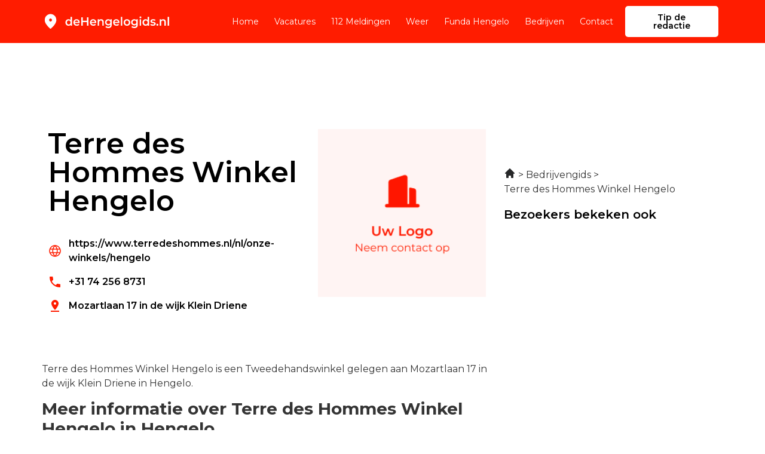

--- FILE ---
content_type: text/html; charset=UTF-8
request_url: https://dehengelogids.nl/terre-des-hommes-winkel-hengelo/
body_size: 14079
content:
<!doctype html>
<html lang="nl-NL">
<head>
	<meta charset="UTF-8">
	<meta name="viewport" content="width=device-width, initial-scale=1">
	<link rel="profile" href="https://gmpg.org/xfn/11">
	<meta name='robots' content='index, follow, max-image-preview:large, max-snippet:-1, max-video-preview:-1' />

	<!-- This site is optimized with the Yoast SEO plugin v26.5 - https://yoast.com/wordpress/plugins/seo/ -->
	<title>Terre des Hommes Winkel Hengelo in Hengelo | Openingstijden, Reviews &amp; meer info</title>
	<meta name="description" content="Opzoek naar Terre des Hommes Winkel Hengelo in Hengelo? Ontdek meer over Terre des Hommes Winkel Hengelo op deHengelogids.nl. Het bedrijvenoverzicht van Hengelo." />
	<link rel="canonical" href="https://dehengelogids.nl/terre-des-hommes-winkel-hengelo/" />
	<meta property="og:locale" content="nl_NL" />
	<meta property="og:type" content="article" />
	<meta property="og:title" content="Terre des Hommes Winkel Hengelo in Hengelo | Openingstijden, Reviews &amp; meer info" />
	<meta property="og:description" content="Opzoek naar Terre des Hommes Winkel Hengelo in Hengelo? Ontdek meer over Terre des Hommes Winkel Hengelo op deHengelogids.nl. Het bedrijvenoverzicht van Hengelo." />
	<meta property="og:url" content="https://dehengelogids.nl/terre-des-hommes-winkel-hengelo/" />
	<meta property="og:site_name" content="dehengelogids.nl" />
	<meta property="article:modified_time" content="2024-06-20T18:56:25+00:00" />
	<meta name="twitter:card" content="summary_large_image" />
	<meta name="twitter:label1" content="Geschatte leestijd" />
	<meta name="twitter:data1" content="1 minuut" />
	<script type="application/ld+json" class="yoast-schema-graph">{
	    "@context": "https://schema.org",
	    "@graph": [
	        {
	            "@type": "WebPage",
	            "@id": "https://dehengelogids.nl/terre-des-hommes-winkel-hengelo/#website",
	            "url": "https://dehengelogids.nl/terre-des-hommes-winkel-hengelo/",
	            "name": "Terre des Hommes Winkel Hengelo Hengelo",
	            "isPartOf": {
	                "@id": "https://dehengelogids.nl/#website"
	            },
	            "datePublished": "2023-01-16T14:37:43+00:00",
	            "dateModified": "2024-06-20T18:56:25+00:00",
	            "description": "Opzoek naar [zb_mp_title] in [zb_mp_City]? Ontdek meer over [zb_mp_title] op deHengelogids.nl. Het bedrijvenoverzicht van Hengelo.",
	            "breadcrumb": {
	                "@id": "https://dehengelogids.nl/terre-des-hommes-winkel-hengelo/#breadcrumb"
	            },
	            "inLanguage": "nl-NL",
	            "potentialAction": [
	                {
	                    "@type": "ReadAction",
	                    "target": [
	                        "https://dehengelogids.nl/terre-des-hommes-winkel-hengelo/"
	                    ]
	                }
	            ]
	        },
	        {
	            "@type": "BreadcrumbList",
	            "@id": "https://dehengelogids.nl/terre-des-hommes-winkel-hengelo/#breadcrumb",
	            "itemListElement": [
	                {
	                    "@type": "ListItem",
	                    "position": 1,
	                    "name": "Home",
	                    "item": "https://dehengelogids.nl/"
	                },
	                {
	                    "@type": "ListItem",
	                    "position": 2,
	                    "name": "Terre des Hommes Winkel Hengelo Hengelo"
	                }
	            ]
	        },
	        {
	            "@type": "WebSite",
	            "@id": "https://dehengelogids.nl/#website",
	            "url": "https://dehengelogids.nl/",
	            "name": "dehengelogids.nl",
	            "description": "dehengelogids.nl",
	            "publisher": {
	                "@id": "https://dehengelogids.nl/#organization"
	            },
	            "potentialAction": [
	                {
	                    "@type": "SearchAction",
	                    "target": {
	                        "@type": "EntryPoint",
	                        "urlTemplate": "https://dehengelogids.nl/?s={search_term_string}"
	                    },
	                    "query-input": {
	                        "@type": "PropertyValueSpecification",
	                        "valueRequired": true,
	                        "valueName": "search_term_string"
	                    }
	                }
	            ],
	            "inLanguage": "nl-NL"
	        },
	        {
	            "@type": "Organization",
	            "@id": "https://dehengelogids.nl/#organization",
	            "name": "De Heerde Gids",
	            "url": "https://dehengelogids.nl/",
	            "logo": {
	                "@type": "ImageObject",
	                "inLanguage": "nl-NL",
	                "@id": "https://dehengelogids.nl/#/schema/logo/image/",
	                "url": "https://dehengelogids.nl/wp-content/uploads/2023/03/De-heerde-gids.png",
	                "contentUrl": "https://dehengelogids.nl/wp-content/uploads/2023/03/De-heerde-gids.png",
	                "width": 452,
	                "height": 94,
	                "caption": "De Heerde Gids"
	            },
	            "image": {
	                "@id": "https://dehengelogids.nl/#/schema/logo/image/"
	            }
	        }
	    ]
	}</script>
	<!-- / Yoast SEO plugin. -->


<link href='https://fonts.gstatic.com' crossorigin rel='preconnect' />
<link rel="alternate" type="application/rss+xml" title="dehengelogids.nl &raquo; feed" href="https://dehengelogids.nl/feed/" />
<link rel="alternate" type="application/rss+xml" title="dehengelogids.nl &raquo; reacties feed" href="https://dehengelogids.nl/comments/feed/" />
<link rel="alternate" title="oEmbed (JSON)" type="application/json+oembed" href="https://dehengelogids.nl/wp-json/oembed/1.0/embed?url=https%3A%2F%2Fdehengelogids.nl%2Fcompany-page%2F" />
<link rel="alternate" title="oEmbed (XML)" type="text/xml+oembed" href="https://dehengelogids.nl/wp-json/oembed/1.0/embed?url=https%3A%2F%2Fdehengelogids.nl%2Fcompany-page%2F&#038;format=xml" />
<style id='wp-img-auto-sizes-contain-inline-css'>
img:is([sizes=auto i],[sizes^="auto," i]){contain-intrinsic-size:3000px 1500px}
/*# sourceURL=wp-img-auto-sizes-contain-inline-css */
</style>
<style id='wp-emoji-styles-inline-css'>

	img.wp-smiley, img.emoji {
		display: inline !important;
		border: none !important;
		box-shadow: none !important;
		height: 1em !important;
		width: 1em !important;
		margin: 0 0.07em !important;
		vertical-align: -0.1em !important;
		background: none !important;
		padding: 0 !important;
	}
/*# sourceURL=wp-emoji-styles-inline-css */
</style>
<style id='global-styles-inline-css'>
:root{--wp--preset--aspect-ratio--square: 1;--wp--preset--aspect-ratio--4-3: 4/3;--wp--preset--aspect-ratio--3-4: 3/4;--wp--preset--aspect-ratio--3-2: 3/2;--wp--preset--aspect-ratio--2-3: 2/3;--wp--preset--aspect-ratio--16-9: 16/9;--wp--preset--aspect-ratio--9-16: 9/16;--wp--preset--color--black: #000000;--wp--preset--color--cyan-bluish-gray: #abb8c3;--wp--preset--color--white: #ffffff;--wp--preset--color--pale-pink: #f78da7;--wp--preset--color--vivid-red: #cf2e2e;--wp--preset--color--luminous-vivid-orange: #ff6900;--wp--preset--color--luminous-vivid-amber: #fcb900;--wp--preset--color--light-green-cyan: #7bdcb5;--wp--preset--color--vivid-green-cyan: #00d084;--wp--preset--color--pale-cyan-blue: #8ed1fc;--wp--preset--color--vivid-cyan-blue: #0693e3;--wp--preset--color--vivid-purple: #9b51e0;--wp--preset--gradient--vivid-cyan-blue-to-vivid-purple: linear-gradient(135deg,rgb(6,147,227) 0%,rgb(155,81,224) 100%);--wp--preset--gradient--light-green-cyan-to-vivid-green-cyan: linear-gradient(135deg,rgb(122,220,180) 0%,rgb(0,208,130) 100%);--wp--preset--gradient--luminous-vivid-amber-to-luminous-vivid-orange: linear-gradient(135deg,rgb(252,185,0) 0%,rgb(255,105,0) 100%);--wp--preset--gradient--luminous-vivid-orange-to-vivid-red: linear-gradient(135deg,rgb(255,105,0) 0%,rgb(207,46,46) 100%);--wp--preset--gradient--very-light-gray-to-cyan-bluish-gray: linear-gradient(135deg,rgb(238,238,238) 0%,rgb(169,184,195) 100%);--wp--preset--gradient--cool-to-warm-spectrum: linear-gradient(135deg,rgb(74,234,220) 0%,rgb(151,120,209) 20%,rgb(207,42,186) 40%,rgb(238,44,130) 60%,rgb(251,105,98) 80%,rgb(254,248,76) 100%);--wp--preset--gradient--blush-light-purple: linear-gradient(135deg,rgb(255,206,236) 0%,rgb(152,150,240) 100%);--wp--preset--gradient--blush-bordeaux: linear-gradient(135deg,rgb(254,205,165) 0%,rgb(254,45,45) 50%,rgb(107,0,62) 100%);--wp--preset--gradient--luminous-dusk: linear-gradient(135deg,rgb(255,203,112) 0%,rgb(199,81,192) 50%,rgb(65,88,208) 100%);--wp--preset--gradient--pale-ocean: linear-gradient(135deg,rgb(255,245,203) 0%,rgb(182,227,212) 50%,rgb(51,167,181) 100%);--wp--preset--gradient--electric-grass: linear-gradient(135deg,rgb(202,248,128) 0%,rgb(113,206,126) 100%);--wp--preset--gradient--midnight: linear-gradient(135deg,rgb(2,3,129) 0%,rgb(40,116,252) 100%);--wp--preset--font-size--small: 13px;--wp--preset--font-size--medium: 20px;--wp--preset--font-size--large: 36px;--wp--preset--font-size--x-large: 42px;--wp--preset--spacing--20: 0.44rem;--wp--preset--spacing--30: 0.67rem;--wp--preset--spacing--40: 1rem;--wp--preset--spacing--50: 1.5rem;--wp--preset--spacing--60: 2.25rem;--wp--preset--spacing--70: 3.38rem;--wp--preset--spacing--80: 5.06rem;--wp--preset--shadow--natural: 6px 6px 9px rgba(0, 0, 0, 0.2);--wp--preset--shadow--deep: 12px 12px 50px rgba(0, 0, 0, 0.4);--wp--preset--shadow--sharp: 6px 6px 0px rgba(0, 0, 0, 0.2);--wp--preset--shadow--outlined: 6px 6px 0px -3px rgb(255, 255, 255), 6px 6px rgb(0, 0, 0);--wp--preset--shadow--crisp: 6px 6px 0px rgb(0, 0, 0);}:root { --wp--style--global--content-size: 800px;--wp--style--global--wide-size: 1200px; }:where(body) { margin: 0; }.wp-site-blocks > .alignleft { float: left; margin-right: 2em; }.wp-site-blocks > .alignright { float: right; margin-left: 2em; }.wp-site-blocks > .aligncenter { justify-content: center; margin-left: auto; margin-right: auto; }:where(.wp-site-blocks) > * { margin-block-start: 24px; margin-block-end: 0; }:where(.wp-site-blocks) > :first-child { margin-block-start: 0; }:where(.wp-site-blocks) > :last-child { margin-block-end: 0; }:root { --wp--style--block-gap: 24px; }:root :where(.is-layout-flow) > :first-child{margin-block-start: 0;}:root :where(.is-layout-flow) > :last-child{margin-block-end: 0;}:root :where(.is-layout-flow) > *{margin-block-start: 24px;margin-block-end: 0;}:root :where(.is-layout-constrained) > :first-child{margin-block-start: 0;}:root :where(.is-layout-constrained) > :last-child{margin-block-end: 0;}:root :where(.is-layout-constrained) > *{margin-block-start: 24px;margin-block-end: 0;}:root :where(.is-layout-flex){gap: 24px;}:root :where(.is-layout-grid){gap: 24px;}.is-layout-flow > .alignleft{float: left;margin-inline-start: 0;margin-inline-end: 2em;}.is-layout-flow > .alignright{float: right;margin-inline-start: 2em;margin-inline-end: 0;}.is-layout-flow > .aligncenter{margin-left: auto !important;margin-right: auto !important;}.is-layout-constrained > .alignleft{float: left;margin-inline-start: 0;margin-inline-end: 2em;}.is-layout-constrained > .alignright{float: right;margin-inline-start: 2em;margin-inline-end: 0;}.is-layout-constrained > .aligncenter{margin-left: auto !important;margin-right: auto !important;}.is-layout-constrained > :where(:not(.alignleft):not(.alignright):not(.alignfull)){max-width: var(--wp--style--global--content-size);margin-left: auto !important;margin-right: auto !important;}.is-layout-constrained > .alignwide{max-width: var(--wp--style--global--wide-size);}body .is-layout-flex{display: flex;}.is-layout-flex{flex-wrap: wrap;align-items: center;}.is-layout-flex > :is(*, div){margin: 0;}body .is-layout-grid{display: grid;}.is-layout-grid > :is(*, div){margin: 0;}body{padding-top: 0px;padding-right: 0px;padding-bottom: 0px;padding-left: 0px;}a:where(:not(.wp-element-button)){text-decoration: underline;}:root :where(.wp-element-button, .wp-block-button__link){background-color: #32373c;border-width: 0;color: #fff;font-family: inherit;font-size: inherit;font-style: inherit;font-weight: inherit;letter-spacing: inherit;line-height: inherit;padding-top: calc(0.667em + 2px);padding-right: calc(1.333em + 2px);padding-bottom: calc(0.667em + 2px);padding-left: calc(1.333em + 2px);text-decoration: none;text-transform: inherit;}.has-black-color{color: var(--wp--preset--color--black) !important;}.has-cyan-bluish-gray-color{color: var(--wp--preset--color--cyan-bluish-gray) !important;}.has-white-color{color: var(--wp--preset--color--white) !important;}.has-pale-pink-color{color: var(--wp--preset--color--pale-pink) !important;}.has-vivid-red-color{color: var(--wp--preset--color--vivid-red) !important;}.has-luminous-vivid-orange-color{color: var(--wp--preset--color--luminous-vivid-orange) !important;}.has-luminous-vivid-amber-color{color: var(--wp--preset--color--luminous-vivid-amber) !important;}.has-light-green-cyan-color{color: var(--wp--preset--color--light-green-cyan) !important;}.has-vivid-green-cyan-color{color: var(--wp--preset--color--vivid-green-cyan) !important;}.has-pale-cyan-blue-color{color: var(--wp--preset--color--pale-cyan-blue) !important;}.has-vivid-cyan-blue-color{color: var(--wp--preset--color--vivid-cyan-blue) !important;}.has-vivid-purple-color{color: var(--wp--preset--color--vivid-purple) !important;}.has-black-background-color{background-color: var(--wp--preset--color--black) !important;}.has-cyan-bluish-gray-background-color{background-color: var(--wp--preset--color--cyan-bluish-gray) !important;}.has-white-background-color{background-color: var(--wp--preset--color--white) !important;}.has-pale-pink-background-color{background-color: var(--wp--preset--color--pale-pink) !important;}.has-vivid-red-background-color{background-color: var(--wp--preset--color--vivid-red) !important;}.has-luminous-vivid-orange-background-color{background-color: var(--wp--preset--color--luminous-vivid-orange) !important;}.has-luminous-vivid-amber-background-color{background-color: var(--wp--preset--color--luminous-vivid-amber) !important;}.has-light-green-cyan-background-color{background-color: var(--wp--preset--color--light-green-cyan) !important;}.has-vivid-green-cyan-background-color{background-color: var(--wp--preset--color--vivid-green-cyan) !important;}.has-pale-cyan-blue-background-color{background-color: var(--wp--preset--color--pale-cyan-blue) !important;}.has-vivid-cyan-blue-background-color{background-color: var(--wp--preset--color--vivid-cyan-blue) !important;}.has-vivid-purple-background-color{background-color: var(--wp--preset--color--vivid-purple) !important;}.has-black-border-color{border-color: var(--wp--preset--color--black) !important;}.has-cyan-bluish-gray-border-color{border-color: var(--wp--preset--color--cyan-bluish-gray) !important;}.has-white-border-color{border-color: var(--wp--preset--color--white) !important;}.has-pale-pink-border-color{border-color: var(--wp--preset--color--pale-pink) !important;}.has-vivid-red-border-color{border-color: var(--wp--preset--color--vivid-red) !important;}.has-luminous-vivid-orange-border-color{border-color: var(--wp--preset--color--luminous-vivid-orange) !important;}.has-luminous-vivid-amber-border-color{border-color: var(--wp--preset--color--luminous-vivid-amber) !important;}.has-light-green-cyan-border-color{border-color: var(--wp--preset--color--light-green-cyan) !important;}.has-vivid-green-cyan-border-color{border-color: var(--wp--preset--color--vivid-green-cyan) !important;}.has-pale-cyan-blue-border-color{border-color: var(--wp--preset--color--pale-cyan-blue) !important;}.has-vivid-cyan-blue-border-color{border-color: var(--wp--preset--color--vivid-cyan-blue) !important;}.has-vivid-purple-border-color{border-color: var(--wp--preset--color--vivid-purple) !important;}.has-vivid-cyan-blue-to-vivid-purple-gradient-background{background: var(--wp--preset--gradient--vivid-cyan-blue-to-vivid-purple) !important;}.has-light-green-cyan-to-vivid-green-cyan-gradient-background{background: var(--wp--preset--gradient--light-green-cyan-to-vivid-green-cyan) !important;}.has-luminous-vivid-amber-to-luminous-vivid-orange-gradient-background{background: var(--wp--preset--gradient--luminous-vivid-amber-to-luminous-vivid-orange) !important;}.has-luminous-vivid-orange-to-vivid-red-gradient-background{background: var(--wp--preset--gradient--luminous-vivid-orange-to-vivid-red) !important;}.has-very-light-gray-to-cyan-bluish-gray-gradient-background{background: var(--wp--preset--gradient--very-light-gray-to-cyan-bluish-gray) !important;}.has-cool-to-warm-spectrum-gradient-background{background: var(--wp--preset--gradient--cool-to-warm-spectrum) !important;}.has-blush-light-purple-gradient-background{background: var(--wp--preset--gradient--blush-light-purple) !important;}.has-blush-bordeaux-gradient-background{background: var(--wp--preset--gradient--blush-bordeaux) !important;}.has-luminous-dusk-gradient-background{background: var(--wp--preset--gradient--luminous-dusk) !important;}.has-pale-ocean-gradient-background{background: var(--wp--preset--gradient--pale-ocean) !important;}.has-electric-grass-gradient-background{background: var(--wp--preset--gradient--electric-grass) !important;}.has-midnight-gradient-background{background: var(--wp--preset--gradient--midnight) !important;}.has-small-font-size{font-size: var(--wp--preset--font-size--small) !important;}.has-medium-font-size{font-size: var(--wp--preset--font-size--medium) !important;}.has-large-font-size{font-size: var(--wp--preset--font-size--large) !important;}.has-x-large-font-size{font-size: var(--wp--preset--font-size--x-large) !important;}
:root :where(.wp-block-pullquote){font-size: 1.5em;line-height: 1.6;}
/*# sourceURL=global-styles-inline-css */
</style>
<link rel='stylesheet' id='hello-elementor-css' href='https://dehengelogids.nl/wp-content/themes/hello-elementor/assets/css/reset.css?ver=3.4.5' media='all' />
<link rel='stylesheet' id='hello-elementor-theme-style-css' href='https://dehengelogids.nl/wp-content/themes/hello-elementor/assets/css/theme.css?ver=3.4.5' media='all' />
<link rel='stylesheet' id='hello-elementor-header-footer-css' href='https://dehengelogids.nl/wp-content/themes/hello-elementor/assets/css/header-footer.css?ver=3.4.5' media='all' />
<link rel='stylesheet' id='elementor-frontend-css' href='https://dehengelogids.nl/wp-content/plugins/elementor/assets/css/frontend.min.css?ver=3.33.4' media='all' />
<link rel='stylesheet' id='elementor-post-7-css' href='https://dehengelogids.nl/wp-content/uploads/elementor/css/post-7.css?ver=1765580589' media='all' />
<link rel='stylesheet' id='widget-image-css' href='https://dehengelogids.nl/wp-content/plugins/elementor/assets/css/widget-image.min.css?ver=3.33.4' media='all' />
<link rel='stylesheet' id='widget-nav-menu-css' href='https://dehengelogids.nl/wp-content/plugins/elementor-pro/assets/css/widget-nav-menu.min.css?ver=3.33.2' media='all' />
<link rel='stylesheet' id='widget-social-icons-css' href='https://dehengelogids.nl/wp-content/plugins/elementor/assets/css/widget-social-icons.min.css?ver=3.33.4' media='all' />
<link rel='stylesheet' id='e-apple-webkit-css' href='https://dehengelogids.nl/wp-content/plugins/elementor/assets/css/conditionals/apple-webkit.min.css?ver=3.33.4' media='all' />
<link rel='stylesheet' id='widget-heading-css' href='https://dehengelogids.nl/wp-content/plugins/elementor/assets/css/widget-heading.min.css?ver=3.33.4' media='all' />
<link rel='stylesheet' id='elementor-icons-css' href='https://dehengelogids.nl/wp-content/plugins/elementor/assets/lib/eicons/css/elementor-icons.min.css?ver=5.44.0' media='all' />
<link rel='stylesheet' id='widget-icon-list-css' href='https://dehengelogids.nl/wp-content/plugins/elementor/assets/css/widget-icon-list.min.css?ver=3.33.4' media='all' />
<link rel='stylesheet' id='elementor-post-410-css' href='https://dehengelogids.nl/wp-content/uploads/elementor/css/post-410.css?ver=1765580660' media='all' />
<link rel='stylesheet' id='elementor-post-9-css' href='https://dehengelogids.nl/wp-content/uploads/elementor/css/post-9.css?ver=1765580590' media='all' />
<link rel='stylesheet' id='elementor-post-12-css' href='https://dehengelogids.nl/wp-content/uploads/elementor/css/post-12.css?ver=1765580591' media='all' />
<link rel='stylesheet' id='eael-general-css' href='https://dehengelogids.nl/wp-content/plugins/essential-addons-for-elementor-lite/assets/front-end/css/view/general.min.css?ver=6.5.3' media='all' />
<link rel='stylesheet' id='ecs-styles-css' href='https://dehengelogids.nl/wp-content/plugins/ele-custom-skin/assets/css/ecs-style.css?ver=3.1.9' media='all' />
<link rel='stylesheet' id='elementor-post-132-css' href='https://dehengelogids.nl/wp-content/uploads/elementor/css/post-132.css?ver=1669908881' media='all' />
<link rel='stylesheet' id='elementor-gf-montserrat-css' href='https://fonts.googleapis.com/css?family=Montserrat:100,100italic,200,200italic,300,300italic,400,400italic,500,500italic,600,600italic,700,700italic,800,800italic,900,900italic&#038;display=swap' media='all' />
<link rel='stylesheet' id='elementor-icons-shared-0-css' href='https://dehengelogids.nl/wp-content/plugins/elementor/assets/lib/font-awesome/css/fontawesome.min.css?ver=5.15.3' media='all' />
<link rel='stylesheet' id='elementor-icons-fa-solid-css' href='https://dehengelogids.nl/wp-content/plugins/elementor/assets/lib/font-awesome/css/solid.min.css?ver=5.15.3' media='all' />
<link rel='stylesheet' id='elementor-icons-fa-brands-css' href='https://dehengelogids.nl/wp-content/plugins/elementor/assets/lib/font-awesome/css/brands.min.css?ver=5.15.3' media='all' />
<script src="https://dehengelogids.nl/wp-includes/js/jquery/jquery.min.js?ver=3.7.1" id="jquery-core-js"></script>
<script src="https://dehengelogids.nl/wp-includes/js/jquery/jquery-migrate.min.js?ver=3.4.1" id="jquery-migrate-js"></script>
<script id="ecs_ajax_load-js-extra">
var ecs_ajax_params = {"ajaxurl":"https://dehengelogids.nl/wp-admin/admin-ajax.php","posts":"{\"page_id\":410,\"magic_page_slug\":\"terre-des-hommes-winkel-hengelo\",\"magicpage\":\"true\",\"error\":\"\",\"m\":\"\",\"p\":410,\"post_parent\":\"\",\"subpost\":\"\",\"subpost_id\":\"\",\"attachment\":\"\",\"attachment_id\":0,\"name\":\"\",\"pagename\":\"\",\"second\":\"\",\"minute\":\"\",\"hour\":\"\",\"day\":0,\"monthnum\":0,\"year\":0,\"w\":0,\"category_name\":\"\",\"tag\":\"\",\"cat\":\"\",\"tag_id\":\"\",\"author\":\"\",\"author_name\":\"\",\"feed\":\"\",\"tb\":\"\",\"paged\":0,\"meta_key\":\"\",\"meta_value\":\"\",\"preview\":\"\",\"s\":\"\",\"sentence\":\"\",\"title\":\"\",\"fields\":\"all\",\"menu_order\":\"\",\"embed\":\"\",\"category__in\":[],\"category__not_in\":[],\"category__and\":[],\"post__in\":[],\"post__not_in\":[],\"post_name__in\":[],\"tag__in\":[],\"tag__not_in\":[],\"tag__and\":[],\"tag_slug__in\":[],\"tag_slug__and\":[],\"post_parent__in\":[],\"post_parent__not_in\":[],\"author__in\":[],\"author__not_in\":[],\"search_columns\":[],\"ignore_sticky_posts\":false,\"suppress_filters\":false,\"cache_results\":true,\"update_post_term_cache\":true,\"update_menu_item_cache\":false,\"lazy_load_term_meta\":true,\"update_post_meta_cache\":true,\"post_type\":\"\",\"posts_per_page\":10,\"nopaging\":false,\"comments_per_page\":\"50\",\"no_found_rows\":false,\"order\":\"DESC\"}"};
//# sourceURL=ecs_ajax_load-js-extra
</script>
<script src="https://dehengelogids.nl/wp-content/plugins/ele-custom-skin/assets/js/ecs_ajax_pagination.js?ver=3.1.9" id="ecs_ajax_load-js"></script>
<script src="https://dehengelogids.nl/wp-content/plugins/ele-custom-skin/assets/js/ecs.js?ver=3.1.9" id="ecs-script-js"></script>
<link rel="https://api.w.org/" href="https://dehengelogids.nl/wp-json/" /><link rel="alternate" title="JSON" type="application/json" href="https://dehengelogids.nl/wp-json/wp/v2/pages/410" /><link rel="EditURI" type="application/rsd+xml" title="RSD" href="https://dehengelogids.nl/xmlrpc.php?rsd" />
<meta name="generator" content="WordPress 6.9" />
<link rel='shortlink' href='https://dehengelogids.nl/?p=410' />
<meta name="generator" content="Elementor 3.33.4; features: additional_custom_breakpoints; settings: css_print_method-external, google_font-enabled, font_display-swap">
<script>
jQuery(document).ready(function(){
	if(jQuery('.wsp-posts-title').html() === 'Custom Posts' ){
			jQuery('.wsp-posts-title').html('Berichten')
	}
})

</script>
<!-- Google tag (gtag.js) -->
<script async src="https://www.googletagmanager.com/gtag/js?id=G-8BEYEHL278"></script>
<script>
  window.dataLayer = window.dataLayer || [];
  function gtag(){dataLayer.push(arguments);}
  gtag('js', new Date());

  gtag('config', 'G-8BEYEHL278');
</script>
<meta name="google-site-verification" content="B9su5xW0VRQb2pQh4HCCW7p9vEnwb8KqO1EHmSYZrK0" />
			<style>
				.e-con.e-parent:nth-of-type(n+4):not(.e-lazyloaded):not(.e-no-lazyload),
				.e-con.e-parent:nth-of-type(n+4):not(.e-lazyloaded):not(.e-no-lazyload) * {
					background-image: none !important;
				}
				@media screen and (max-height: 1024px) {
					.e-con.e-parent:nth-of-type(n+3):not(.e-lazyloaded):not(.e-no-lazyload),
					.e-con.e-parent:nth-of-type(n+3):not(.e-lazyloaded):not(.e-no-lazyload) * {
						background-image: none !important;
					}
				}
				@media screen and (max-height: 640px) {
					.e-con.e-parent:nth-of-type(n+2):not(.e-lazyloaded):not(.e-no-lazyload),
					.e-con.e-parent:nth-of-type(n+2):not(.e-lazyloaded):not(.e-no-lazyload) * {
						background-image: none !important;
					}
				}
			</style>
			<link rel="icon" href="https://dehengelogids.nl/wp-content/uploads/2022/12/cropped-Group-33-32x32.png" sizes="32x32" />
<link rel="icon" href="https://dehengelogids.nl/wp-content/uploads/2022/12/cropped-Group-33-192x192.png" sizes="192x192" />
<link rel="apple-touch-icon" href="https://dehengelogids.nl/wp-content/uploads/2022/12/cropped-Group-33-180x180.png" />
<meta name="msapplication-TileImage" content="https://dehengelogids.nl/wp-content/uploads/2022/12/cropped-Group-33-270x270.png" />
</head>
<body class="wp-singular page-template page-template-elementor_header_footer page page-id-410 wp-embed-responsive wp-theme-hello-elementor hello-elementor-default elementor-default elementor-template-full-width elementor-kit-7 elementor-page elementor-page-410">


<a class="skip-link screen-reader-text" href="#content">Ga naar de inhoud</a>

		<header data-elementor-type="header" data-elementor-id="9" class="elementor elementor-9 elementor-location-header" data-elementor-post-type="elementor_library">
					<section class="elementor-section elementor-top-section elementor-element elementor-element-4f96a27b elementor-section-boxed elementor-section-height-default elementor-section-height-default" data-id="4f96a27b" data-element_type="section" data-settings="{&quot;background_background&quot;:&quot;classic&quot;}">
						<div class="elementor-container elementor-column-gap-default">
					<div class="elementor-column elementor-col-33 elementor-top-column elementor-element elementor-element-3fcae32b" data-id="3fcae32b" data-element_type="column" data-settings="{&quot;background_background&quot;:&quot;classic&quot;}">
			<div class="elementor-widget-wrap elementor-element-populated">
						<div class="elementor-element elementor-element-549bd411 elementor-widget elementor-widget-image" data-id="549bd411" data-element_type="widget" data-widget_type="image.default">
				<div class="elementor-widget-container">
																<a href="https://dehengelogids.nl">
							<img width="222" height="30" src="https://dehengelogids.nl/wp-content/uploads/2022/12/Frame-25213.svg" class="attachment-large size-large wp-image-3141" alt="" />								</a>
															</div>
				</div>
					</div>
		</div>
				<div class="elementor-column elementor-col-33 elementor-top-column elementor-element elementor-element-5bc445b0" data-id="5bc445b0" data-element_type="column">
			<div class="elementor-widget-wrap elementor-element-populated">
						<div class="elementor-element elementor-element-411ac6bc elementor-nav-menu__align-end elementor-nav-menu--stretch elementor-nav-menu--dropdown-tablet elementor-nav-menu__text-align-aside elementor-nav-menu--toggle elementor-nav-menu--burger elementor-widget elementor-widget-nav-menu" data-id="411ac6bc" data-element_type="widget" data-settings="{&quot;full_width&quot;:&quot;stretch&quot;,&quot;layout&quot;:&quot;horizontal&quot;,&quot;submenu_icon&quot;:{&quot;value&quot;:&quot;&lt;i class=\&quot;fas fa-caret-down\&quot; aria-hidden=\&quot;true\&quot;&gt;&lt;\/i&gt;&quot;,&quot;library&quot;:&quot;fa-solid&quot;},&quot;toggle&quot;:&quot;burger&quot;}" data-widget_type="nav-menu.default">
				<div class="elementor-widget-container">
								<nav aria-label="Menu" class="elementor-nav-menu--main elementor-nav-menu__container elementor-nav-menu--layout-horizontal e--pointer-none">
				<ul id="menu-1-411ac6bc" class="elementor-nav-menu"><li class="menu-item menu-item-type-post_type menu-item-object-page menu-item-home menu-item-1887"><a href="https://dehengelogids.nl/" class="elementor-item">Home</a></li>
<li class="menu-item menu-item-type-post_type menu-item-object-page menu-item-1886"><a href="https://dehengelogids.nl/vacatures-hengelo/" class="elementor-item">Vacatures</a></li>
<li class="menu-item menu-item-type-post_type menu-item-object-page menu-item-1891"><a href="https://dehengelogids.nl/112-hengelo/" class="elementor-item">112 Meldingen</a></li>
<li class="menu-item menu-item-type-post_type menu-item-object-page menu-item-1885"><a href="https://dehengelogids.nl/weer-hengelo/" class="elementor-item">Weer</a></li>
<li class="menu-item menu-item-type-post_type menu-item-object-page menu-item-1888"><a href="https://dehengelogids.nl/funda-hengelo/" class="elementor-item">Funda Hengelo</a></li>
<li class="menu-item menu-item-type-post_type menu-item-object-page menu-item-1889"><a href="https://dehengelogids.nl/bedrijvengids/" class="elementor-item">Bedrijven</a></li>
<li class="menu-item menu-item-type-custom menu-item-object-custom menu-item-1896"><a href="https://dehengelogids.nl/contact" class="elementor-item">Contact</a></li>
</ul>			</nav>
					<div class="elementor-menu-toggle" role="button" tabindex="0" aria-label="Menu toggle" aria-expanded="false">
			<i aria-hidden="true" role="presentation" class="elementor-menu-toggle__icon--open eicon-menu-bar"></i><i aria-hidden="true" role="presentation" class="elementor-menu-toggle__icon--close eicon-close"></i>		</div>
					<nav class="elementor-nav-menu--dropdown elementor-nav-menu__container" aria-hidden="true">
				<ul id="menu-2-411ac6bc" class="elementor-nav-menu"><li class="menu-item menu-item-type-post_type menu-item-object-page menu-item-home menu-item-1887"><a href="https://dehengelogids.nl/" class="elementor-item" tabindex="-1">Home</a></li>
<li class="menu-item menu-item-type-post_type menu-item-object-page menu-item-1886"><a href="https://dehengelogids.nl/vacatures-hengelo/" class="elementor-item" tabindex="-1">Vacatures</a></li>
<li class="menu-item menu-item-type-post_type menu-item-object-page menu-item-1891"><a href="https://dehengelogids.nl/112-hengelo/" class="elementor-item" tabindex="-1">112 Meldingen</a></li>
<li class="menu-item menu-item-type-post_type menu-item-object-page menu-item-1885"><a href="https://dehengelogids.nl/weer-hengelo/" class="elementor-item" tabindex="-1">Weer</a></li>
<li class="menu-item menu-item-type-post_type menu-item-object-page menu-item-1888"><a href="https://dehengelogids.nl/funda-hengelo/" class="elementor-item" tabindex="-1">Funda Hengelo</a></li>
<li class="menu-item menu-item-type-post_type menu-item-object-page menu-item-1889"><a href="https://dehengelogids.nl/bedrijvengids/" class="elementor-item" tabindex="-1">Bedrijven</a></li>
<li class="menu-item menu-item-type-custom menu-item-object-custom menu-item-1896"><a href="https://dehengelogids.nl/contact" class="elementor-item" tabindex="-1">Contact</a></li>
</ul>			</nav>
						</div>
				</div>
					</div>
		</div>
				<div class="elementor-column elementor-col-33 elementor-top-column elementor-element elementor-element-b34430b elementor-hidden-tablet elementor-hidden-mobile" data-id="b34430b" data-element_type="column">
			<div class="elementor-widget-wrap elementor-element-populated">
						<div class="elementor-element elementor-element-01ce813 elementor-align-right elementor-widget elementor-widget-button" data-id="01ce813" data-element_type="widget" data-widget_type="button.default">
				<div class="elementor-widget-container">
									<div class="elementor-button-wrapper">
					<a class="elementor-button elementor-button-link elementor-size-sm" href="https://dehengelogids.nl/contact">
						<span class="elementor-button-content-wrapper">
									<span class="elementor-button-text">Tip de redactie</span>
					</span>
					</a>
				</div>
								</div>
				</div>
					</div>
		</div>
					</div>
		</section>
				</header>
				<div data-elementor-type="wp-page" data-elementor-id="410" class="elementor elementor-410" data-elementor-post-type="page">
						<section class="elementor-section elementor-top-section elementor-element elementor-element-ab0b0a1 elementor-section-boxed elementor-section-height-default elementor-section-height-default" data-id="ab0b0a1" data-element_type="section">
						<div class="elementor-container elementor-column-gap-default">
					<div class="elementor-column elementor-col-66 elementor-top-column elementor-element elementor-element-1bd03a7" data-id="1bd03a7" data-element_type="column">
			<div class="elementor-widget-wrap elementor-element-populated">
						<section class="elementor-section elementor-inner-section elementor-element elementor-element-e3f70bc elementor-section-boxed elementor-section-height-default elementor-section-height-default" data-id="e3f70bc" data-element_type="section">
						<div class="elementor-container elementor-column-gap-default">
					<div class="elementor-column elementor-col-50 elementor-inner-column elementor-element elementor-element-0b35d18" data-id="0b35d18" data-element_type="column">
			<div class="elementor-widget-wrap elementor-element-populated">
						<div class="elementor-element elementor-element-ff53bb5 elementor-widget elementor-widget-heading" data-id="ff53bb5" data-element_type="widget" data-widget_type="heading.default">
				<div class="elementor-widget-container">
					<h1 class="elementor-heading-title elementor-size-default">Terre des Hommes Winkel Hengelo</h1>				</div>
				</div>
				<div class="elementor-element elementor-element-2c18220 elementor-icon-list--layout-traditional elementor-list-item-link-full_width elementor-widget elementor-widget-icon-list" data-id="2c18220" data-element_type="widget" data-widget_type="icon-list.default">
				<div class="elementor-widget-container">
							<ul class="elementor-icon-list-items">
							<li class="elementor-icon-list-item">
											<a href="#">

												<span class="elementor-icon-list-icon">
							<svg xmlns="http://www.w3.org/2000/svg" width="24" height="24" viewBox="0 0 24 24" fill="none"><path d="M21.1783 15.3L21.2064 15.2062C21.9317 13.1303 21.9317 10.8697 21.2064 8.79375L21.1783 8.7C20.4941 6.81373 19.2467 5.18333 17.605 4.02963C15.9633 2.87593 14.0067 2.25467 12.0002 2.25C9.99301 2.25197 8.03518 2.87218 6.39298 4.02624C4.75079 5.18031 3.50394 6.81222 2.82205 8.7L2.79392 8.79375C2.06869 10.8697 2.06869 13.1303 2.79392 15.2062L2.82205 15.3C3.50394 17.1878 4.75079 18.8197 6.39298 19.9738C8.03518 21.1278 9.99301 21.748 12.0002 21.75C14.0073 21.748 15.9652 21.1278 17.6074 19.9738C19.2496 18.8197 20.4964 17.1878 21.1783 15.3ZM9.60955 15.75H14.3908C13.9104 17.2413 13.0923 18.6016 12.0002 19.725C10.9081 18.6016 10.09 17.2413 9.60955 15.75ZM9.2158 14.25C8.92837 12.7638 8.92837 11.2362 9.2158 9.75H14.7845C14.9273 10.4915 14.9995 11.2449 15.0002 12C14.9999 12.7551 14.9277 13.5086 14.7845 14.25H9.2158ZM3.75017 12C3.75177 11.2395 3.85583 10.4827 4.05955 9.75H7.68767C7.43767 11.2396 7.43767 12.7604 7.68767 14.25H4.05955C3.85583 13.5173 3.75177 12.7605 3.75017 12ZM14.3908 8.25H9.60955C10.09 6.75871 10.9081 5.39841 12.0002 4.275C13.0923 5.39841 13.9104 6.75871 14.3908 8.25ZM16.3127 9.75H19.9408C20.3534 11.2216 20.3534 12.7784 19.9408 14.25H16.3127C16.5627 12.7604 16.5627 11.2396 16.3127 9.75ZM19.3502 8.25H15.9752C15.5241 6.6706 14.7553 5.19994 13.7158 3.92813C14.916 4.18728 16.0438 4.7093 17.0181 5.45661C17.9924 6.20393 18.7888 7.15795 19.3502 8.25ZM10.2845 3.92813C9.24509 5.19994 8.47627 6.6706 8.02517 8.25H4.65017C5.2115 7.15795 6.00797 6.20393 6.98223 5.45661C7.9565 4.7093 9.08433 4.18728 10.2845 3.92813ZM4.65017 15.75H8.02517C8.47627 17.3294 9.24509 18.8001 10.2845 20.0719C9.08359 19.8146 7.95494 19.2933 6.98041 18.5458C6.00588 17.7983 5.2099 16.8432 4.65017 15.75ZM13.7158 20.0719C14.7553 18.8001 15.5241 17.3294 15.9752 15.75H19.3502C18.7904 16.8432 17.9945 17.7983 17.0199 18.5458C16.0454 19.2933 14.9168 19.8146 13.7158 20.0719Z" fill="#FF1C00"></path></svg>						</span>
										<span class="elementor-icon-list-text">https://www.terredeshommes.nl/nl/onze-winkels/hengelo</span>
											</a>
									</li>
								<li class="elementor-icon-list-item">
											<a href="#">

												<span class="elementor-icon-list-icon">
							<svg xmlns="http://www.w3.org/2000/svg" width="24" height="24" viewBox="0 0 24 24" fill="none"><path d="M6.62 10.79C8.06 13.62 10.38 15.93 13.21 17.38L15.41 15.18C15.68 14.91 16.08 14.82 16.43 14.94C17.55 15.31 18.76 15.51 20 15.51C20.55 15.51 21 15.96 21 16.51V20C21 20.55 20.55 21 20 21C10.61 21 3 13.39 3 4C3 3.45 3.45 3 4 3H7.5C8.05 3 8.5 3.45 8.5 4C8.5 5.25 8.7 6.45 9.07 7.57C9.18 7.92 9.1 8.31 8.82 8.59L6.62 10.79Z" fill="#FF1C00"></path></svg>						</span>
										<span class="elementor-icon-list-text">+31 74 256 8731</span>
											</a>
									</li>
								<li class="elementor-icon-list-item">
											<a href="#">

												<span class="elementor-icon-list-icon">
							<svg xmlns="http://www.w3.org/2000/svg" width="24" height="24" viewBox="0 0 24 24" fill="none"><path d="M18 8C18 4.69 15.31 2 12 2C8.69 2 6 4.69 6 8C6 12.5 12 19 12 19C12 19 18 12.5 18 8ZM10 8C10 6.9 10.9 6 12 6C13.1 6 14 6.9 14 8C14 8.53043 13.7893 9.03914 13.4142 9.41421C13.0391 9.78929 12.5304 10 12 10C11.4696 10 10.9609 9.78929 10.5858 9.41421C10.2107 9.03914 10 8.53043 10 8ZM5 20V22H19V20H5Z" fill="#FF1C00"></path></svg>						</span>
										<span class="elementor-icon-list-text">Mozartlaan 17 in de wijk Klein Driene</span>
											</a>
									</li>
						</ul>
						</div>
				</div>
					</div>
		</div>
				<div class="elementor-column elementor-col-50 elementor-inner-column elementor-element elementor-element-310ae34" data-id="310ae34" data-element_type="column">
			<div class="elementor-widget-wrap elementor-element-populated">
						<div class="elementor-element elementor-element-a284a6f elementor-widget elementor-widget-text-editor" data-id="a284a6f" data-element_type="widget" data-widget_type="text-editor.default">
				<div class="elementor-widget-container">
									<img fetchpriority="high" decoding="async" class="alignnone size-medium wp-image-413" src="https://images.myfreeimagehost.com/other/large-logo-company.png" alt="" width="300" height="300" />								</div>
				</div>
					</div>
		</div>
					</div>
		</section>
				<div class="elementor-element elementor-element-00e6ce5 elementor-widget elementor-widget-text-editor" data-id="00e6ce5" data-element_type="widget" data-widget_type="text-editor.default">
				<div class="elementor-widget-container">
									<p>Terre des Hommes Winkel Hengelo is een Tweedehandswinkel gelegen aan Mozartlaan 17 in de wijk Klein Driene in Hengelo.</p>
<h3><strong>Meer informatie over Terre des Hommes Winkel Hengelo in Hengelo</strong></h3>
<p>Terre des Hommes heeft meer dan 40 winkels door het hele land, waaronder een in Hengelo. De winkel wordt volledig gerund door vrijwilligers en verkoopt tweedehands spullen van goede kwaliteit. De opbrengst van de winkel gaat naar de projecten van Terre des Hommes. Jaarlijks komt dit neer op ongeveer €1,4 miljoen. De winkel in Hengelo neemt graag kleding, schoenen, tassen, accessoires, sieraden, speelgoed en textiel aan. Ook zijn ze vooral blij met wenskaarten en hebben ze in de seizoenen kaarten passend bij het seizoen. Als je twijfelt of je donatie geschikt is, kun je contact opnemen met de winkel. Terre des Hommes roept ook op om je aan te melden als vrijwilliger om samen te strijden tegen de uitbuiting van kinderen.</p>
<p>Wil je weten wat Terre des Hommes Winkel Hengelo verder voor je kan betekenen? Bekijk dan de website van Terre des Hommes Winkel Hengelo of bel ze op via het telefoonnummer op deze pagina.</p>
<p>Hoe kom je bij Terre des Hommes Winkel Hengelo? Open direct de <a href="https://www.google.com/maps/place/Terre+des+Hommes+Winkel+Hengelo/@52.2676126,6.8100551,17z/data=!3m1!4b1!4m5!3m4!1s0x47b811ebe1f5b00d:0x8a58768daec5b78a!8m2!3d52.2676112!4d6.8100581?hl=nl" target="_blank" rel="noopener">routebeschrijving</a>. Zo zie je direct hoe je Terre des Hommes Winkel Hengelo het makkelijkste kan bereiken met de auto, fiets of het openbaar vervoer.</p>
<p>Op zoek naar een ander bedrijf? Bekijk onze <a href="https://dehengelogids.nl/bedrijvengids/">bedrijvengids van Hengelo</a>. Opzoek naar Terre des Hommes Winkel Hengelo reviews? Kijk dan ook in de Google Maps en ontdek de ervaringen van andere klanten.</p>								</div>
				</div>
					</div>
		</div>
				<div class="elementor-column elementor-col-33 elementor-top-column elementor-element elementor-element-00e69f9" data-id="00e69f9" data-element_type="column">
			<div class="elementor-widget-wrap elementor-element-populated">
						<div class="elementor-element elementor-element-d68ba59 elementor-widget elementor-widget-text-editor" data-id="d68ba59" data-element_type="widget" data-widget_type="text-editor.default">
				<div class="elementor-widget-container">
									<style>
    .zbmp-breadcrumb {
        list-style-type: none;
        padding-left: 0;
    }

    .zbmp-breadcrumb li {
        display: inline-block;
    }

    .zbmp-breadcrumb li::after {
        content: ' > ';
    }

    .zbmp-breadcrumb li:last-child::after {
        content: '';
    }

    .zbmp-breadcrumb .breadcrumb-home {
        text-decoration: none;
    }

    .zbmp-breadcrumb .breadcrumb-home::before {
        background-image: url("[data-uri]");
        background-size: 20px;
        display: inline-block;
        width: 20px;
        height: 20px;
        position: relative;
        top: 2px;
        content: '';
    }
</style>
<ol class="zbmp-breadcrumb" itemscope itemtype="https://schema.org/BreadcrumbList">
  <li itemprop="itemListElement" itemscope itemtype="https://schema.org/ListItem">
    <a class="breadcrumb-home" itemprop='item' href="https://dehengelogids.nl">
      <meta itemprop="name" content="Home" />
    </a>
    <meta itemprop="position" content="1"/>
  </li>
          <li itemprop="itemListElement" itemscope itemtype="https://schema.org/ListItem">
          <a itemprop='item' href='https://dehengelogids.nl/bedrijvengids/'><span itemprop='name'>Bedrijvengids</span></a>        <meta itemprop="position" content="2"/>
      </li>
          <li itemprop="itemListElement" itemscope itemtype="https://schema.org/ListItem">
          <span itemprop='name'>Terre des Hommes Winkel Hengelo</span>        <meta itemprop="position" content="3"/>
      </li>
    </ol>								</div>
				</div>
				<div class="elementor-element elementor-element-b202854 elementor-widget elementor-widget-heading" data-id="b202854" data-element_type="widget" data-widget_type="heading.default">
				<div class="elementor-widget-container">
					<h4 class="elementor-heading-title elementor-size-default">Bezoekers bekeken ook</h4>				</div>
				</div>
				<section class="elementor-section elementor-inner-section elementor-element elementor-element-7c203b4 elementor-section-boxed elementor-section-height-default elementor-section-height-default" data-id="7c203b4" data-element_type="section">
						<div class="elementor-container elementor-column-gap-default">
					<div class="elementor-column elementor-col-100 elementor-inner-column elementor-element elementor-element-6a42a57" data-id="6a42a57" data-element_type="column">
			<div class="elementor-widget-wrap elementor-element-populated">
							</div>
		</div>
					</div>
		</section>
					</div>
		</div>
					</div>
		</section>
				</div>
				<footer data-elementor-type="footer" data-elementor-id="12" class="elementor elementor-12 elementor-location-footer" data-elementor-post-type="elementor_library">
					<section class="elementor-section elementor-top-section elementor-element elementor-element-b64cfb4 elementor-section-boxed elementor-section-height-default elementor-section-height-default" data-id="b64cfb4" data-element_type="section" data-settings="{&quot;background_background&quot;:&quot;classic&quot;}">
						<div class="elementor-container elementor-column-gap-default">
					<div class="elementor-column elementor-col-25 elementor-top-column elementor-element elementor-element-2dc2c81e" data-id="2dc2c81e" data-element_type="column">
			<div class="elementor-widget-wrap elementor-element-populated">
						<div class="elementor-element elementor-element-1fd6812b elementor-widget elementor-widget-image" data-id="1fd6812b" data-element_type="widget" data-widget_type="image.default">
				<div class="elementor-widget-container">
															<img width="222" height="30" src="https://dehengelogids.nl/wp-content/uploads/2022/12/Frame-25313.svg" class="attachment-large size-large wp-image-3143" alt="" />															</div>
				</div>
				<div class="elementor-element elementor-element-1d396771 elementor-widget elementor-widget-text-editor" data-id="1d396771" data-element_type="widget" data-widget_type="text-editor.default">
				<div class="elementor-widget-container">
									<p>Altijd op de hoogte van het laatste nieuws in Hengelo via deHengelogids.nl.</p><p><a href="https://dehengelogids.nl/contact/">Contact</a></p><p><a href="https://dehengelogids.nl/over-ons/">Over ons</a></p><p><a href="https://dehengelogids.nl/sitemap/">Sitemap </a></p>								</div>
				</div>
				<div class="elementor-element elementor-element-7e4571c6 e-grid-align-left elementor-shape-rounded elementor-grid-0 elementor-widget elementor-widget-social-icons" data-id="7e4571c6" data-element_type="widget" data-widget_type="social-icons.default">
				<div class="elementor-widget-container">
							<div class="elementor-social-icons-wrapper elementor-grid" role="list">
							<span class="elementor-grid-item" role="listitem">
					<a class="elementor-icon elementor-social-icon elementor-social-icon-facebook elementor-repeater-item-280a342" target="_blank">
						<span class="elementor-screen-only">Facebook</span>
						<i aria-hidden="true" class="fab fa-facebook"></i>					</a>
				</span>
							<span class="elementor-grid-item" role="listitem">
					<a class="elementor-icon elementor-social-icon elementor-social-icon-instagram elementor-repeater-item-d9569ee" target="_blank">
						<span class="elementor-screen-only">Instagram</span>
						<i aria-hidden="true" class="fab fa-instagram"></i>					</a>
				</span>
							<span class="elementor-grid-item" role="listitem">
					<a class="elementor-icon elementor-social-icon elementor-social-icon-twitter elementor-repeater-item-25d05f9" target="_blank">
						<span class="elementor-screen-only">Twitter</span>
						<i aria-hidden="true" class="fab fa-twitter"></i>					</a>
				</span>
							<span class="elementor-grid-item" role="listitem">
					<a class="elementor-icon elementor-social-icon elementor-social-icon-youtube elementor-repeater-item-8ab87b8" target="_blank">
						<span class="elementor-screen-only">Youtube</span>
						<i aria-hidden="true" class="fab fa-youtube"></i>					</a>
				</span>
					</div>
						</div>
				</div>
				<div class="elementor-element elementor-element-5a6925f1 elementor-widget elementor-widget-text-editor" data-id="5a6925f1" data-element_type="widget" data-widget_type="text-editor.default">
				<div class="elementor-widget-container">
									<p>© onderdeel van<strong> deLokalegidsmedia</strong></p>								</div>
				</div>
					</div>
		</div>
				<div class="elementor-column elementor-col-25 elementor-top-column elementor-element elementor-element-e7838fc" data-id="e7838fc" data-element_type="column">
			<div class="elementor-widget-wrap elementor-element-populated">
						<div class="elementor-element elementor-element-52dd807f elementor-widget elementor-widget-heading" data-id="52dd807f" data-element_type="widget" data-widget_type="heading.default">
				<div class="elementor-widget-container">
					<p class="elementor-heading-title elementor-size-default">Laatste berichten</p>				</div>
				</div>
				<div class="elementor-element elementor-element-341d211b elementor-widget elementor-widget-text-editor" data-id="341d211b" data-element_type="widget" data-widget_type="text-editor.default">
				<div class="elementor-widget-container">
									<p><a href="https://dehengelogids.nl/112-hengelo/">Laatste 112 meldingen</a></p><p><a href="https://dehengelogids.nl/vacatures-hengelo/">Laatste vacatures</a></p><p><a href="https://dehengelogids.nl/bekendmakingen/">Laatste bekendmakingen</a></p><p><a href="https://dehengelogids.nl/funda-hengelo/">Laatste huizen aangeboden</a></p><p><a href="https://dehengelogids.nl/externe-bronnen/">Laatste externe berichten</a><a href="https://dehengelogids.nl/funda-hengelo/"><br /></a></p><p><a href="https://dehengelogids.nl/evenementenkalender/">Opkomende evenementen</a></p><p><a href="https://dehengelogids.nl/blog/">deHengelogids.nl Blog</a></p>								</div>
				</div>
					</div>
		</div>
				<div class="elementor-column elementor-col-25 elementor-top-column elementor-element elementor-element-27445ec8" data-id="27445ec8" data-element_type="column">
			<div class="elementor-widget-wrap elementor-element-populated">
						<div class="elementor-element elementor-element-66b95a47 elementor-widget elementor-widget-heading" data-id="66b95a47" data-element_type="widget" data-widget_type="heading.default">
				<div class="elementor-widget-container">
					<p class="elementor-heading-title elementor-size-default">Omgeving</p>				</div>
				</div>
				<div class="elementor-element elementor-element-238aaa8 elementor-widget elementor-widget-text-editor" data-id="238aaa8" data-element_type="widget" data-widget_type="text-editor.default">
				<div class="elementor-widget-container">
									<p><a href="https://dehengelogids.nl/wandelen-hengelo/"><span style="color: #000000;">Wandelroutes</span></a></p><p><a href="https://dehengelogids.nl/weer-hengelo/"><span style="color: #000000;">Weer</span></a></p><p><a href="https://dehengelogids.nl/activiteiten-hengelo/">Activiteiten</a></p><p><a href="https://dehengelogids.nl/koningsdag-hengelo/">Koningsdag</a></p><p><a href="https://dehengelogids.nl/overlijdensberichten-hengelo/">Overlijdensberichten </a></p><p><a href="https://dehengelogids.nl/gebedstijden-hengelo/">Gebedstijden</a></p><p><a href="https://dehengelogids.nl/stroomstoring-hengelo/">Stroomstoring</a></p><p><a href="https://dehengelogids.nl/rommelmarkt-hengelo/">Rommelmarkt </a></p><p><a href="https://dehengelogids.nl/stemwijzer-hengelo/">Stemwijzer</a></p><p><a href="https://dehengelogids.nl/benzineprijs-hengelo/">Benzineprijs</a></p><p><a href="https://dehengelogids.nl/bowlen-hengelo/">Bowlen</a></p>								</div>
				</div>
					</div>
		</div>
				<div class="elementor-column elementor-col-25 elementor-top-column elementor-element elementor-element-3463cb6f" data-id="3463cb6f" data-element_type="column">
			<div class="elementor-widget-wrap elementor-element-populated">
						<div class="elementor-element elementor-element-662cfd2f elementor-widget elementor-widget-heading" data-id="662cfd2f" data-element_type="widget" data-widget_type="heading.default">
				<div class="elementor-widget-container">
					<p class="elementor-heading-title elementor-size-default">Bedrijven</p>				</div>
				</div>
				<div class="elementor-element elementor-element-2c557c2f elementor-widget elementor-widget-text-editor" data-id="2c557c2f" data-element_type="widget" data-widget_type="text-editor.default">
				<div class="elementor-widget-container">
									<p><a href="https://dehengelogids.nl/camping-hengelo/">Camping </a></p><p><a href="https://dehengelogids.nl/makelaar-hengelo/">Makelaar</a></p><p><a href="https://dehengelogids.nl/fotograaf-hengelo/">Fotograaf </a></p><p><a href="https://dehengelogids.nl/kapper-hengelo/">Kapper </a></p><p><a href="https://dehengelogids.nl/restaurant-hengelo/">Restaurant</a></p><p><a href="https://dehengelogids.nl/pedicure-hengelo/">Pedicure</a></p><p><a href="https://dehengelogids.nl/notaris-hengelo/">Notaris</a></p><p><a href="https://dehengelogids.nl/massage-hengelo/">Massage</a></p><p><a href="https://dehengelogids.nl/rijschool-hengelo/">Rijschool</a></p><p><a href="https://dehengelogids.nl/snackbar-hengelo/">Snackbar</a></p><p><a href="https://dehengelogids.nl/bed-and-breakfast-hengelo/">Bed &amp; Breakfast</a></p><p><a href="https://dehengelogids.nl/fysio-hengelo/">Fysiotherapie</a></p><p><a href="https://dehengelogids.nl/kinderdagopvang-hengelo/">Kinderopvang</a></p><p><a href="https://dehengelogids.nl/tuinmeubelen-hengelo/">Tuinmeubelen</a></p><p><a href="https://dehengelogids.nl/tandarts-hengelo/">Tandarts</a></p><p><a href="https://dehengelogids.nl/bedrijvengids/">Bedrijvengids</a></p>								</div>
				</div>
					</div>
		</div>
					</div>
		</section>
				</footer>
		
<script type="speculationrules">
{"prefetch":[{"source":"document","where":{"and":[{"href_matches":"/*"},{"not":{"href_matches":["/wp-*.php","/wp-admin/*","/wp-content/uploads/*","/wp-content/*","/wp-content/plugins/*","/wp-content/themes/hello-elementor/*","/*\\?(.+)"]}},{"not":{"selector_matches":"a[rel~=\"nofollow\"]"}},{"not":{"selector_matches":".no-prefetch, .no-prefetch a"}}]},"eagerness":"conservative"}]}
</script>
			<script>
				const lazyloadRunObserver = () => {
					const lazyloadBackgrounds = document.querySelectorAll( `.e-con.e-parent:not(.e-lazyloaded)` );
					const lazyloadBackgroundObserver = new IntersectionObserver( ( entries ) => {
						entries.forEach( ( entry ) => {
							if ( entry.isIntersecting ) {
								let lazyloadBackground = entry.target;
								if( lazyloadBackground ) {
									lazyloadBackground.classList.add( 'e-lazyloaded' );
								}
								lazyloadBackgroundObserver.unobserve( entry.target );
							}
						});
					}, { rootMargin: '200px 0px 200px 0px' } );
					lazyloadBackgrounds.forEach( ( lazyloadBackground ) => {
						lazyloadBackgroundObserver.observe( lazyloadBackground );
					} );
				};
				const events = [
					'DOMContentLoaded',
					'elementor/lazyload/observe',
				];
				events.forEach( ( event ) => {
					document.addEventListener( event, lazyloadRunObserver );
				} );
			</script>
			<script src="https://dehengelogids.nl/wp-content/themes/hello-elementor/assets/js/hello-frontend.js?ver=3.4.5" id="hello-theme-frontend-js"></script>
<script src="https://dehengelogids.nl/wp-content/plugins/elementor/assets/js/webpack.runtime.min.js?ver=3.33.4" id="elementor-webpack-runtime-js"></script>
<script src="https://dehengelogids.nl/wp-content/plugins/elementor/assets/js/frontend-modules.min.js?ver=3.33.4" id="elementor-frontend-modules-js"></script>
<script src="https://dehengelogids.nl/wp-includes/js/jquery/ui/core.min.js?ver=1.13.3" id="jquery-ui-core-js"></script>
<script id="elementor-frontend-js-extra">
var EAELImageMaskingConfig = {"svg_dir_url":"https://dehengelogids.nl/wp-content/plugins/essential-addons-for-elementor-lite/assets/front-end/img/image-masking/svg-shapes/"};
//# sourceURL=elementor-frontend-js-extra
</script>
<script id="elementor-frontend-js-before">
var elementorFrontendConfig = {"environmentMode":{"edit":false,"wpPreview":false,"isScriptDebug":false},"i18n":{"shareOnFacebook":"Deel via Facebook","shareOnTwitter":"Deel via Twitter","pinIt":"Pin dit","download":"Downloaden","downloadImage":"Download afbeelding","fullscreen":"Volledig scherm","zoom":"Zoom","share":"Delen","playVideo":"Video afspelen","previous":"Vorige","next":"Volgende","close":"Sluiten","a11yCarouselPrevSlideMessage":"Vorige slide","a11yCarouselNextSlideMessage":"Volgende slide","a11yCarouselFirstSlideMessage":"Ga naar de eerste slide","a11yCarouselLastSlideMessage":"Ga naar de laatste slide","a11yCarouselPaginationBulletMessage":"Ga naar slide"},"is_rtl":false,"breakpoints":{"xs":0,"sm":480,"md":768,"lg":1025,"xl":1440,"xxl":1600},"responsive":{"breakpoints":{"mobile":{"label":"Mobiel portret","value":767,"default_value":767,"direction":"max","is_enabled":true},"mobile_extra":{"label":"Mobiel landschap","value":880,"default_value":880,"direction":"max","is_enabled":false},"tablet":{"label":"Tablet portret","value":1024,"default_value":1024,"direction":"max","is_enabled":true},"tablet_extra":{"label":"Tablet landschap","value":1200,"default_value":1200,"direction":"max","is_enabled":false},"laptop":{"label":"Laptop","value":1366,"default_value":1366,"direction":"max","is_enabled":false},"widescreen":{"label":"Breedbeeld","value":2400,"default_value":2400,"direction":"min","is_enabled":false}},"hasCustomBreakpoints":false},"version":"3.33.4","is_static":false,"experimentalFeatures":{"additional_custom_breakpoints":true,"theme_builder_v2":true,"hello-theme-header-footer":true,"home_screen":true,"global_classes_should_enforce_capabilities":true,"e_variables":true,"cloud-library":true,"e_opt_in_v4_page":true,"import-export-customization":true,"e_pro_variables":true},"urls":{"assets":"https:\/\/dehengelogids.nl\/wp-content\/plugins\/elementor\/assets\/","ajaxurl":"https:\/\/dehengelogids.nl\/wp-admin\/admin-ajax.php","uploadUrl":"https:\/\/dehengelogids.nl\/wp-content\/uploads"},"nonces":{"floatingButtonsClickTracking":"34073126d9"},"swiperClass":"swiper","settings":{"page":[],"editorPreferences":[]},"kit":{"active_breakpoints":["viewport_mobile","viewport_tablet"],"global_image_lightbox":"yes","lightbox_enable_counter":"yes","lightbox_enable_fullscreen":"yes","lightbox_enable_zoom":"yes","lightbox_enable_share":"yes","lightbox_title_src":"title","lightbox_description_src":"description","hello_header_logo_type":"title","hello_header_menu_layout":"horizontal","hello_footer_logo_type":"logo"},"post":{"id":410,"title":"Terre%20des%20Hommes%20Winkel%20Hengelo%20in%20Hengelo%20%7C%20Openingstijden%2C%20Reviews%20%26%20meer%20info","excerpt":"","featuredImage":false}};
//# sourceURL=elementor-frontend-js-before
</script>
<script src="https://dehengelogids.nl/wp-content/plugins/elementor/assets/js/frontend.min.js?ver=3.33.4" id="elementor-frontend-js"></script>
<script src="https://dehengelogids.nl/wp-content/plugins/elementor-pro/assets/lib/smartmenus/jquery.smartmenus.min.js?ver=1.2.1" id="smartmenus-js"></script>
<script id="eael-general-js-extra">
var localize = {"ajaxurl":"https://dehengelogids.nl/wp-admin/admin-ajax.php","nonce":"bc0f7ac234","i18n":{"added":"Toegevoegd ","compare":"Vergelijk","loading":"Aan het laden..."},"eael_translate_text":{"required_text":"is een vereist veld","invalid_text":"Ongeldig","billing_text":"Facturering","shipping_text":"Verzending","fg_mfp_counter_text":"van"},"page_permalink":"https://dehengelogids.nl/company-page/","cart_redirectition":"","cart_page_url":"","el_breakpoints":{"mobile":{"label":"Mobiel portret","value":767,"default_value":767,"direction":"max","is_enabled":true},"mobile_extra":{"label":"Mobiel landschap","value":880,"default_value":880,"direction":"max","is_enabled":false},"tablet":{"label":"Tablet portret","value":1024,"default_value":1024,"direction":"max","is_enabled":true},"tablet_extra":{"label":"Tablet landschap","value":1200,"default_value":1200,"direction":"max","is_enabled":false},"laptop":{"label":"Laptop","value":1366,"default_value":1366,"direction":"max","is_enabled":false},"widescreen":{"label":"Breedbeeld","value":2400,"default_value":2400,"direction":"min","is_enabled":false}}};
//# sourceURL=eael-general-js-extra
</script>
<script src="https://dehengelogids.nl/wp-content/plugins/essential-addons-for-elementor-lite/assets/front-end/js/view/general.min.js?ver=6.5.3" id="eael-general-js"></script>
<script src="https://dehengelogids.nl/wp-content/plugins/elementor-pro/assets/js/webpack-pro.runtime.min.js?ver=3.33.2" id="elementor-pro-webpack-runtime-js"></script>
<script src="https://dehengelogids.nl/wp-includes/js/dist/hooks.min.js?ver=dd5603f07f9220ed27f1" id="wp-hooks-js"></script>
<script src="https://dehengelogids.nl/wp-includes/js/dist/i18n.min.js?ver=c26c3dc7bed366793375" id="wp-i18n-js"></script>
<script id="wp-i18n-js-after">
wp.i18n.setLocaleData( { 'text direction\u0004ltr': [ 'ltr' ] } );
//# sourceURL=wp-i18n-js-after
</script>
<script id="elementor-pro-frontend-js-before">
var ElementorProFrontendConfig = {"ajaxurl":"https:\/\/dehengelogids.nl\/wp-admin\/admin-ajax.php","nonce":"81e6204ce4","urls":{"assets":"https:\/\/dehengelogids.nl\/wp-content\/plugins\/elementor-pro\/assets\/","rest":"https:\/\/dehengelogids.nl\/wp-json\/"},"settings":{"lazy_load_background_images":true},"popup":{"hasPopUps":false},"shareButtonsNetworks":{"facebook":{"title":"Facebook","has_counter":true},"twitter":{"title":"Twitter"},"linkedin":{"title":"LinkedIn","has_counter":true},"pinterest":{"title":"Pinterest","has_counter":true},"reddit":{"title":"Reddit","has_counter":true},"vk":{"title":"VK","has_counter":true},"odnoklassniki":{"title":"OK","has_counter":true},"tumblr":{"title":"Tumblr"},"digg":{"title":"Digg"},"skype":{"title":"Skype"},"stumbleupon":{"title":"StumbleUpon","has_counter":true},"mix":{"title":"Mix"},"telegram":{"title":"Telegram"},"pocket":{"title":"Pocket","has_counter":true},"xing":{"title":"XING","has_counter":true},"whatsapp":{"title":"WhatsApp"},"email":{"title":"Email"},"print":{"title":"Print"},"x-twitter":{"title":"X"},"threads":{"title":"Threads"}},"facebook_sdk":{"lang":"nl_NL","app_id":""},"lottie":{"defaultAnimationUrl":"https:\/\/dehengelogids.nl\/wp-content\/plugins\/elementor-pro\/modules\/lottie\/assets\/animations\/default.json"}};
//# sourceURL=elementor-pro-frontend-js-before
</script>
<script src="https://dehengelogids.nl/wp-content/plugins/elementor-pro/assets/js/frontend.min.js?ver=3.33.2" id="elementor-pro-frontend-js"></script>
<script src="https://dehengelogids.nl/wp-content/plugins/elementor-pro/assets/js/elements-handlers.min.js?ver=3.33.2" id="pro-elements-handlers-js"></script>

</body>
</html>

<!-- This website is like a Rocket, isn't it? Performance optimized by WP Rocket. Learn more: https://wp-rocket.me -->

--- FILE ---
content_type: text/css; charset=utf-8
request_url: https://dehengelogids.nl/wp-content/uploads/elementor/css/post-410.css?ver=1765580660
body_size: 623
content:
.elementor-410 .elementor-element.elementor-element-ab0b0a1{padding:124px 0px 124px 0px;}.elementor-410 .elementor-element.elementor-element-e3f70bc{margin-top:0px;margin-bottom:72px;}.elementor-widget-heading .elementor-heading-title{font-family:var( --e-global-typography-primary-font-family ), Sans-serif;font-weight:var( --e-global-typography-primary-font-weight );color:var( --e-global-color-primary );}.elementor-410 .elementor-element.elementor-element-ff53bb5 > .elementor-widget-container{margin:0px 0px 16px 0px;}.elementor-widget-icon-list .elementor-icon-list-item:not(:last-child):after{border-color:var( --e-global-color-text );}.elementor-widget-icon-list .elementor-icon-list-icon i{color:var( --e-global-color-primary );}.elementor-widget-icon-list .elementor-icon-list-icon svg{fill:var( --e-global-color-primary );}.elementor-widget-icon-list .elementor-icon-list-item > .elementor-icon-list-text, .elementor-widget-icon-list .elementor-icon-list-item > a{font-family:var( --e-global-typography-text-font-family ), Sans-serif;font-size:var( --e-global-typography-text-font-size );font-weight:var( --e-global-typography-text-font-weight );}.elementor-widget-icon-list .elementor-icon-list-text{color:var( --e-global-color-secondary );}.elementor-410 .elementor-element.elementor-element-2c18220 .elementor-icon-list-items:not(.elementor-inline-items) .elementor-icon-list-item:not(:last-child){padding-block-end:calc(16px/2);}.elementor-410 .elementor-element.elementor-element-2c18220 .elementor-icon-list-items:not(.elementor-inline-items) .elementor-icon-list-item:not(:first-child){margin-block-start:calc(16px/2);}.elementor-410 .elementor-element.elementor-element-2c18220 .elementor-icon-list-items.elementor-inline-items .elementor-icon-list-item{margin-inline:calc(16px/2);}.elementor-410 .elementor-element.elementor-element-2c18220 .elementor-icon-list-items.elementor-inline-items{margin-inline:calc(-16px/2);}.elementor-410 .elementor-element.elementor-element-2c18220 .elementor-icon-list-items.elementor-inline-items .elementor-icon-list-item:after{inset-inline-end:calc(-16px/2);}.elementor-410 .elementor-element.elementor-element-2c18220 .elementor-icon-list-icon i{transition:color 0.3s;}.elementor-410 .elementor-element.elementor-element-2c18220 .elementor-icon-list-icon svg{transition:fill 0.3s;}.elementor-410 .elementor-element.elementor-element-2c18220{--e-icon-list-icon-size:24px;--icon-vertical-offset:0px;}.elementor-410 .elementor-element.elementor-element-2c18220 .elementor-icon-list-item > .elementor-icon-list-text, .elementor-410 .elementor-element.elementor-element-2c18220 .elementor-icon-list-item > a{font-family:"Montserrat", Sans-serif;font-size:16px;font-weight:600;}.elementor-410 .elementor-element.elementor-element-2c18220 .elementor-icon-list-text{color:var( --e-global-color-primary );transition:color 0.3s;}.elementor-410 .elementor-element.elementor-element-2c18220 .elementor-icon-list-item:hover .elementor-icon-list-text{color:var( --e-global-color-primary );}.elementor-widget-text-editor{font-family:var( --e-global-typography-text-font-family ), Sans-serif;font-size:var( --e-global-typography-text-font-size );font-weight:var( --e-global-typography-text-font-weight );color:var( --e-global-color-text );}.elementor-widget-text-editor.elementor-drop-cap-view-stacked .elementor-drop-cap{background-color:var( --e-global-color-primary );}.elementor-widget-text-editor.elementor-drop-cap-view-framed .elementor-drop-cap, .elementor-widget-text-editor.elementor-drop-cap-view-default .elementor-drop-cap{color:var( --e-global-color-primary );border-color:var( --e-global-color-primary );}.elementor-410 .elementor-element.elementor-element-00e69f9 > .elementor-element-populated{margin:72px 0px 0px 0px;--e-column-margin-right:0px;--e-column-margin-left:0px;}.elementor-410 .elementor-element.elementor-element-7c203b4{margin-top:0px;margin-bottom:12px;}@media(min-width:768px){.elementor-410 .elementor-element.elementor-element-0b35d18{width:60%;}.elementor-410 .elementor-element.elementor-element-310ae34{width:39.999%;}}@media(max-width:1024px){.elementor-410 .elementor-element.elementor-element-ab0b0a1{padding:72px 0px 72px 0px;}.elementor-widget-icon-list .elementor-icon-list-item > .elementor-icon-list-text, .elementor-widget-icon-list .elementor-icon-list-item > a{font-size:var( --e-global-typography-text-font-size );}.elementor-widget-text-editor{font-size:var( --e-global-typography-text-font-size );}}@media(max-width:767px){.elementor-410 .elementor-element.elementor-element-ab0b0a1{padding:36px 0px 36px 0px;}.elementor-410 .elementor-element.elementor-element-e3f70bc{margin-top:0px;margin-bottom:16px;padding:0px 0px 0px 0px;}.elementor-widget-icon-list .elementor-icon-list-item > .elementor-icon-list-text, .elementor-widget-icon-list .elementor-icon-list-item > a{font-size:var( --e-global-typography-text-font-size );}.elementor-410 .elementor-element.elementor-element-2c18220 .elementor-icon-list-item > .elementor-icon-list-text, .elementor-410 .elementor-element.elementor-element-2c18220 .elementor-icon-list-item > a{font-size:14px;}.elementor-widget-text-editor{font-size:var( --e-global-typography-text-font-size );}.elementor-410 .elementor-element.elementor-element-00e69f9 > .elementor-element-populated{margin:16px 0px 0px 0px;--e-column-margin-right:0px;--e-column-margin-left:0px;}}

--- FILE ---
content_type: text/css; charset=utf-8
request_url: https://dehengelogids.nl/wp-content/uploads/elementor/css/post-132.css?ver=1669908881
body_size: 563
content:
.elementor-132 .elementor-element.elementor-element-4778ec9 > .elementor-element-populated{border-style:solid;border-width:1px 1px 1px 1px;border-color:#78787880;padding:0px 0px 0px 0px;}.elementor-widget-theme-post-featured-image .widget-image-caption{color:var( --e-global-color-text );font-family:var( --e-global-typography-text-font-family ), Sans-serif;font-size:var( --e-global-typography-text-font-size );font-weight:var( --e-global-typography-text-font-weight );}.elementor-132 .elementor-element.elementor-element-e37d9a3 img{width:100%;height:238px;object-fit:cover;object-position:center center;}.elementor-132 .elementor-element.elementor-element-0674c37 > .elementor-element-populated{padding:0px 24px 24px 24px;}.elementor-widget-heading .elementor-heading-title{font-family:var( --e-global-typography-primary-font-family ), Sans-serif;font-weight:var( --e-global-typography-primary-font-weight );color:var( --e-global-color-primary );}.elementor-132 .elementor-element.elementor-element-cd1067d .elementor-heading-title{font-family:var( --e-global-typography-accent-font-family ), Sans-serif;font-size:var( --e-global-typography-accent-font-size );font-weight:var( --e-global-typography-accent-font-weight );color:var( --e-global-color-accent );}.elementor-widget-post-info .elementor-icon-list-item:not(:last-child):after{border-color:var( --e-global-color-text );}.elementor-widget-post-info .elementor-icon-list-icon i{color:var( --e-global-color-primary );}.elementor-widget-post-info .elementor-icon-list-icon svg{fill:var( --e-global-color-primary );}.elementor-widget-post-info .elementor-icon-list-text, .elementor-widget-post-info .elementor-icon-list-text a{color:var( --e-global-color-secondary );}.elementor-widget-post-info .elementor-icon-list-item{font-family:var( --e-global-typography-text-font-family ), Sans-serif;font-size:var( --e-global-typography-text-font-size );font-weight:var( --e-global-typography-text-font-weight );}.elementor-132 .elementor-element.elementor-element-43a697d .elementor-repeater-item-6617f0d .elementor-icon-list-icon{width:24px;}.elementor-132 .elementor-element.elementor-element-43a697d .elementor-icon-list-item:not(:last-child):after{content:"";height:60%;border-color:var( --e-global-color-11875aa );}.elementor-132 .elementor-element.elementor-element-43a697d .elementor-icon-list-items:not(.elementor-inline-items) .elementor-icon-list-item:not(:last-child):after{border-top-style:solid;border-top-width:2px;}.elementor-132 .elementor-element.elementor-element-43a697d .elementor-icon-list-items.elementor-inline-items .elementor-icon-list-item:not(:last-child):after{border-left-style:solid;}.elementor-132 .elementor-element.elementor-element-43a697d .elementor-inline-items .elementor-icon-list-item:not(:last-child):after{border-left-width:2px;}.elementor-132 .elementor-element.elementor-element-43a697d .elementor-icon-list-icon{width:14px;}.elementor-132 .elementor-element.elementor-element-43a697d .elementor-icon-list-icon i{font-size:14px;}.elementor-132 .elementor-element.elementor-element-43a697d .elementor-icon-list-icon svg{--e-icon-list-icon-size:14px;}.elementor-132 .elementor-element.elementor-element-43a697d .elementor-icon-list-text, .elementor-132 .elementor-element.elementor-element-43a697d .elementor-icon-list-text a{color:var( --e-global-color-11875aa );}.elementor-132 .elementor-element.elementor-element-43a697d .elementor-icon-list-item{font-family:var( --e-global-typography-accent-font-family ), Sans-serif;font-size:var( --e-global-typography-accent-font-size );font-weight:var( --e-global-typography-accent-font-weight );}@media(max-width:1024px){.elementor-widget-theme-post-featured-image .widget-image-caption{font-size:var( --e-global-typography-text-font-size );}.elementor-132 .elementor-element.elementor-element-cd1067d .elementor-heading-title{font-size:var( --e-global-typography-accent-font-size );}.elementor-widget-post-info .elementor-icon-list-item{font-size:var( --e-global-typography-text-font-size );}.elementor-132 .elementor-element.elementor-element-43a697d .elementor-icon-list-item{font-size:var( --e-global-typography-accent-font-size );}}@media(max-width:767px){.elementor-widget-theme-post-featured-image .widget-image-caption{font-size:var( --e-global-typography-text-font-size );}.elementor-132 .elementor-element.elementor-element-e37d9a3 img{height:140px;object-fit:cover;}.elementor-132 .elementor-element.elementor-element-cd1067d .elementor-heading-title{font-size:var( --e-global-typography-accent-font-size );}.elementor-widget-post-info .elementor-icon-list-item{font-size:var( --e-global-typography-text-font-size );}.elementor-132 .elementor-element.elementor-element-43a697d .elementor-icon-list-item{font-size:var( --e-global-typography-accent-font-size );}}/* Start custom CSS for post-info, class: .elementor-element-43a697d */.elementor-132 .elementor-element.elementor-element-43a697d .elementor-post-info__item--type-author {
    color: #000 !important;
}/* End custom CSS */

--- FILE ---
content_type: image/svg+xml
request_url: https://dehengelogids.nl/wp-content/uploads/2022/12/Frame-25213.svg
body_size: 13855
content:
<svg xmlns="http://www.w3.org/2000/svg" width="222" height="30" viewBox="0 0 222 30" fill="none"><path d="M15 15C15.6875 15 16.2763 14.755 16.7663 14.265C17.2554 13.7758 17.5 13.1875 17.5 12.5C17.5 11.8125 17.2554 11.2237 16.7663 10.7337C16.2763 10.2446 15.6875 10 15 10C14.3125 10 13.7242 10.2446 13.235 10.7337C12.745 11.2237 12.5 11.8125 12.5 12.5C12.5 13.1875 12.745 13.7758 13.235 14.265C13.7242 14.755 14.3125 15 15 15ZM15 27.0312C14.8333 27.0312 14.6667 27 14.5 26.9375C14.3333 26.875 14.1875 26.7917 14.0625 26.6875C11.0208 24 8.75 21.5054 7.25 19.2037C5.75 16.9012 5 14.75 5 12.75C5 9.625 6.00542 7.13542 8.01625 5.28125C10.0263 3.42708 12.3542 2.5 15 2.5C17.6458 2.5 19.9737 3.42708 21.9837 5.28125C23.9946 7.13542 25 9.625 25 12.75C25 14.75 24.25 16.9012 22.75 19.2037C21.25 21.5054 18.9792 24 15.9375 26.6875C15.8125 26.7917 15.6667 26.875 15.5 26.9375C15.3333 27 15.1667 27.0312 15 27.0312Z" fill="white"></path><path d="M46.16 22.14C45.1333 22.14 44.2067 21.9133 43.38 21.46C42.5667 20.9933 41.9267 20.3533 41.46 19.54C40.9933 18.7267 40.76 17.7667 40.76 16.66C40.76 15.5533 40.9933 14.5933 41.46 13.78C41.9267 12.9667 42.5667 12.3333 43.38 11.88C44.2067 11.4267 45.1333 11.2 46.16 11.2C47.0533 11.2 47.8533 11.4 48.56 11.8C49.2667 12.1867 49.8267 12.78 50.24 13.58C50.6533 14.38 50.86 15.4067 50.86 16.66C50.86 17.9 50.66 18.9267 50.26 19.74C49.86 20.54 49.3067 21.14 48.6 21.54C47.8933 21.94 47.08 22.14 46.16 22.14ZM46.46 20C47.06 20 47.5933 19.8667 48.06 19.6C48.54 19.3333 48.92 18.9467 49.2 18.44C49.4933 17.9333 49.64 17.34 49.64 16.66C49.64 15.9667 49.4933 15.3733 49.2 14.88C48.92 14.3733 48.54 13.9867 48.06 13.72C47.5933 13.4533 47.06 13.32 46.46 13.32C45.86 13.32 45.32 13.4533 44.84 13.72C44.3733 13.9867 43.9933 14.3733 43.7 14.88C43.42 15.3733 43.28 15.9667 43.28 16.66C43.28 17.34 43.42 17.9333 43.7 18.44C43.9933 18.9467 44.3733 19.3333 44.84 19.6C45.32 19.8667 45.86 20 46.46 20ZM49.7 22V19.48L49.8 16.64L49.6 13.8V7.16H52.08V22H49.7ZM60.3905 22.14C59.2038 22.14 58.1638 21.9067 57.2705 21.44C56.3905 20.96 55.7038 20.3067 55.2105 19.48C54.7305 18.6533 54.4905 17.7133 54.4905 16.66C54.4905 15.5933 54.7238 14.6533 55.1905 13.84C55.6705 13.0133 56.3238 12.3667 57.1505 11.9C57.9905 11.4333 58.9438 11.2 60.0105 11.2C61.0505 11.2 61.9771 11.4267 62.7905 11.88C63.6038 12.3333 64.2438 12.9733 64.7105 13.8C65.1771 14.6267 65.4105 15.6 65.4105 16.72C65.4105 16.8267 65.4038 16.9467 65.3905 17.08C65.3905 17.2133 65.3838 17.34 65.3705 17.46H56.4705V15.8H64.0505L63.0705 16.32C63.0838 15.7067 62.9571 15.1667 62.6905 14.7C62.4238 14.2333 62.0571 13.8667 61.5905 13.6C61.1371 13.3333 60.6105 13.2 60.0105 13.2C59.3971 13.2 58.8571 13.3333 58.3905 13.6C57.9371 13.8667 57.5771 14.24 57.3105 14.72C57.0571 15.1867 56.9305 15.74 56.9305 16.38V16.78C56.9305 17.42 57.0771 17.9867 57.3705 18.48C57.6638 18.9733 58.0771 19.3533 58.6105 19.62C59.1438 19.8867 59.7571 20.02 60.4505 20.02C61.0505 20.02 61.5905 19.9267 62.0705 19.74C62.5505 19.5533 62.9771 19.26 63.3505 18.86L64.6905 20.4C64.2105 20.96 63.6038 21.3933 62.8705 21.7C62.1505 21.9933 61.3238 22.14 60.3905 22.14ZM77.8919 8H80.4919V22H77.8919V8ZM70.6519 22H68.0519V8H70.6519V22ZM78.0919 16H70.4319V13.78H78.0919V16ZM89.0233 22.14C87.8366 22.14 86.7966 21.9067 85.9033 21.44C85.0233 20.96 84.3366 20.3067 83.8433 19.48C83.3633 18.6533 83.1233 17.7133 83.1233 16.66C83.1233 15.5933 83.3566 14.6533 83.8233 13.84C84.3033 13.0133 84.9566 12.3667 85.7833 11.9C86.6233 11.4333 87.5766 11.2 88.6433 11.2C89.6833 11.2 90.6099 11.4267 91.4233 11.88C92.2366 12.3333 92.8766 12.9733 93.3433 13.8C93.8099 14.6267 94.0433 15.6 94.0433 16.72C94.0433 16.8267 94.0366 16.9467 94.0233 17.08C94.0233 17.2133 94.0166 17.34 94.0033 17.46H85.1033V15.8H92.6833L91.7033 16.32C91.7166 15.7067 91.5899 15.1667 91.3233 14.7C91.0566 14.2333 90.6899 13.8667 90.2233 13.6C89.7699 13.3333 89.2433 13.2 88.6433 13.2C88.0299 13.2 87.4899 13.3333 87.0233 13.6C86.5699 13.8667 86.2099 14.24 85.9433 14.72C85.6899 15.1867 85.5633 15.74 85.5633 16.38V16.78C85.5633 17.42 85.7099 17.9867 86.0033 18.48C86.2966 18.9733 86.7099 19.3533 87.2433 19.62C87.7766 19.8867 88.3899 20.02 89.0833 20.02C89.6833 20.02 90.2233 19.9267 90.7033 19.74C91.1833 19.5533 91.6099 19.26 91.9833 18.86L93.3233 20.4C92.8433 20.96 92.2366 21.3933 91.5033 21.7C90.7833 21.9933 89.9566 22.14 89.0233 22.14ZM102.505 11.2C103.358 11.2 104.118 11.3667 104.785 11.7C105.465 12.0333 105.998 12.5467 106.385 13.24C106.771 13.92 106.965 14.8 106.965 15.88V22H104.465V16.2C104.465 15.2533 104.238 14.5467 103.785 14.08C103.345 13.6133 102.725 13.38 101.925 13.38C101.338 13.38 100.818 13.5 100.365 13.74C99.9114 13.98 99.558 14.34 99.3047 14.82C99.0647 15.2867 98.9447 15.88 98.9447 16.6V22H96.4447V11.32H98.8247V14.2L98.4047 13.32C98.778 12.64 99.318 12.12 100.025 11.76C100.745 11.3867 101.571 11.2 102.505 11.2ZM114.996 26.02C114.009 26.02 113.042 25.8867 112.096 25.62C111.162 25.3667 110.396 24.9933 109.796 24.5L110.916 22.62C111.382 23.0067 111.969 23.3133 112.676 23.54C113.396 23.78 114.122 23.9 114.856 23.9C116.029 23.9 116.889 23.6267 117.436 23.08C117.982 22.5467 118.256 21.74 118.256 20.66V18.76L118.456 16.34L118.376 13.92V11.32H120.756V20.38C120.756 22.3133 120.262 23.7333 119.276 24.64C118.289 25.56 116.862 26.02 114.996 26.02ZM114.676 21.52C113.662 21.52 112.742 21.3067 111.916 20.88C111.102 20.44 110.456 19.8333 109.976 19.06C109.509 18.2867 109.276 17.38 109.276 16.34C109.276 15.3133 109.509 14.4133 109.976 13.64C110.456 12.8667 111.102 12.2667 111.916 11.84C112.742 11.4133 113.662 11.2 114.676 11.2C115.582 11.2 116.396 11.38 117.116 11.74C117.836 12.1 118.409 12.66 118.836 13.42C119.276 14.18 119.496 15.1533 119.496 16.34C119.496 17.5267 119.276 18.5067 118.836 19.28C118.409 20.04 117.836 20.6067 117.116 20.98C116.396 21.34 115.582 21.52 114.676 21.52ZM115.056 19.4C115.682 19.4 116.242 19.2733 116.736 19.02C117.229 18.7533 117.609 18.3933 117.876 17.94C118.156 17.4733 118.296 16.94 118.296 16.34C118.296 15.74 118.156 15.2133 117.876 14.76C117.609 14.2933 117.229 13.94 116.736 13.7C116.242 13.4467 115.682 13.32 115.056 13.32C114.429 13.32 113.862 13.4467 113.356 13.7C112.862 13.94 112.476 14.2933 112.196 14.76C111.929 15.2133 111.796 15.74 111.796 16.34C111.796 16.94 111.929 17.4733 112.196 17.94C112.476 18.3933 112.862 18.7533 113.356 19.02C113.862 19.2733 114.429 19.4 115.056 19.4ZM129.062 22.14C127.876 22.14 126.836 21.9067 125.942 21.44C125.062 20.96 124.376 20.3067 123.882 19.48C123.402 18.6533 123.162 17.7133 123.162 16.66C123.162 15.5933 123.396 14.6533 123.862 13.84C124.342 13.0133 124.996 12.3667 125.822 11.9C126.662 11.4333 127.616 11.2 128.682 11.2C129.722 11.2 130.649 11.4267 131.462 11.88C132.276 12.3333 132.916 12.9733 133.382 13.8C133.849 14.6267 134.082 15.6 134.082 16.72C134.082 16.8267 134.076 16.9467 134.062 17.08C134.062 17.2133 134.056 17.34 134.042 17.46H125.142V15.8H132.722L131.742 16.32C131.756 15.7067 131.629 15.1667 131.362 14.7C131.096 14.2333 130.729 13.8667 130.262 13.6C129.809 13.3333 129.282 13.2 128.682 13.2C128.069 13.2 127.529 13.3333 127.062 13.6C126.609 13.8667 126.249 14.24 125.982 14.72C125.729 15.1867 125.602 15.74 125.602 16.38V16.78C125.602 17.42 125.749 17.9867 126.042 18.48C126.336 18.9733 126.749 19.3533 127.282 19.62C127.816 19.8867 128.429 20.02 129.122 20.02C129.722 20.02 130.262 19.9267 130.742 19.74C131.222 19.5533 131.649 19.26 132.022 18.86L133.362 20.4C132.882 20.96 132.276 21.3933 131.542 21.7C130.822 21.9933 129.996 22.14 129.062 22.14ZM136.484 22V7.16H138.984V22H136.484ZM147.065 22.14C145.972 22.14 144.998 21.9067 144.145 21.44C143.292 20.96 142.618 20.3067 142.125 19.48C141.632 18.6533 141.385 17.7133 141.385 16.66C141.385 15.5933 141.632 14.6533 142.125 13.84C142.618 13.0133 143.292 12.3667 144.145 11.9C144.998 11.4333 145.972 11.2 147.065 11.2C148.172 11.2 149.152 11.4333 150.005 11.9C150.872 12.3667 151.545 13.0067 152.025 13.82C152.518 14.6333 152.765 15.58 152.765 16.66C152.765 17.7133 152.518 18.6533 152.025 19.48C151.545 20.3067 150.872 20.96 150.005 21.44C149.152 21.9067 148.172 22.14 147.065 22.14ZM147.065 20C147.678 20 148.225 19.8667 148.705 19.6C149.185 19.3333 149.558 18.9467 149.825 18.44C150.105 17.9333 150.245 17.34 150.245 16.66C150.245 15.9667 150.105 15.3733 149.825 14.88C149.558 14.3733 149.185 13.9867 148.705 13.72C148.225 13.4533 147.685 13.32 147.085 13.32C146.472 13.32 145.925 13.4533 145.445 13.72C144.978 13.9867 144.605 14.3733 144.325 14.88C144.045 15.3733 143.905 15.9667 143.905 16.66C143.905 17.34 144.045 17.9333 144.325 18.44C144.605 18.9467 144.978 19.3333 145.445 19.6C145.925 19.8667 146.465 20 147.065 20ZM159.996 26.02C159.009 26.02 158.042 25.8867 157.096 25.62C156.162 25.3667 155.396 24.9933 154.796 24.5L155.916 22.62C156.382 23.0067 156.969 23.3133 157.676 23.54C158.396 23.78 159.122 23.9 159.856 23.9C161.029 23.9 161.889 23.6267 162.436 23.08C162.982 22.5467 163.256 21.74 163.256 20.66V18.76L163.456 16.34L163.376 13.92V11.32H165.756V20.38C165.756 22.3133 165.262 23.7333 164.276 24.64C163.289 25.56 161.862 26.02 159.996 26.02ZM159.676 21.52C158.662 21.52 157.742 21.3067 156.916 20.88C156.102 20.44 155.456 19.8333 154.976 19.06C154.509 18.2867 154.276 17.38 154.276 16.34C154.276 15.3133 154.509 14.4133 154.976 13.64C155.456 12.8667 156.102 12.2667 156.916 11.84C157.742 11.4133 158.662 11.2 159.676 11.2C160.582 11.2 161.396 11.38 162.116 11.74C162.836 12.1 163.409 12.66 163.836 13.42C164.276 14.18 164.496 15.1533 164.496 16.34C164.496 17.5267 164.276 18.5067 163.836 19.28C163.409 20.04 162.836 20.6067 162.116 20.98C161.396 21.34 160.582 21.52 159.676 21.52ZM160.056 19.4C160.682 19.4 161.242 19.2733 161.736 19.02C162.229 18.7533 162.609 18.3933 162.876 17.94C163.156 17.4733 163.296 16.94 163.296 16.34C163.296 15.74 163.156 15.2133 162.876 14.76C162.609 14.2933 162.229 13.94 161.736 13.7C161.242 13.4467 160.682 13.32 160.056 13.32C159.429 13.32 158.862 13.4467 158.356 13.7C157.862 13.94 157.476 14.2933 157.196 14.76C156.929 15.2133 156.796 15.74 156.796 16.34C156.796 16.94 156.929 17.4733 157.196 17.94C157.476 18.3933 157.862 18.7533 158.356 19.02C158.862 19.2733 159.429 19.4 160.056 19.4ZM169.042 22V11.32H171.542V22H169.042ZM170.302 9.56C169.836 9.56 169.449 9.41333 169.142 9.12C168.849 8.82667 168.702 8.47333 168.702 8.06C168.702 7.63333 168.849 7.28 169.142 7C169.449 6.70667 169.836 6.56 170.302 6.56C170.769 6.56 171.149 6.7 171.442 6.98C171.749 7.24667 171.902 7.58667 171.902 8C171.902 8.44 171.756 8.81333 171.462 9.12C171.169 9.41333 170.782 9.56 170.302 9.56ZM179.344 22.14C178.317 22.14 177.39 21.9133 176.564 21.46C175.75 20.9933 175.11 20.3533 174.644 19.54C174.177 18.7267 173.944 17.7667 173.944 16.66C173.944 15.5533 174.177 14.5933 174.644 13.78C175.11 12.9667 175.75 12.3333 176.564 11.88C177.39 11.4267 178.317 11.2 179.344 11.2C180.237 11.2 181.037 11.4 181.744 11.8C182.45 12.1867 183.01 12.78 183.424 13.58C183.837 14.38 184.044 15.4067 184.044 16.66C184.044 17.9 183.844 18.9267 183.444 19.74C183.044 20.54 182.49 21.14 181.784 21.54C181.077 21.94 180.264 22.14 179.344 22.14ZM179.644 20C180.244 20 180.777 19.8667 181.244 19.6C181.724 19.3333 182.104 18.9467 182.384 18.44C182.677 17.9333 182.824 17.34 182.824 16.66C182.824 15.9667 182.677 15.3733 182.384 14.88C182.104 14.3733 181.724 13.9867 181.244 13.72C180.777 13.4533 180.244 13.32 179.644 13.32C179.044 13.32 178.504 13.4533 178.024 13.72C177.557 13.9867 177.177 14.3733 176.884 14.88C176.604 15.3733 176.464 15.9667 176.464 16.66C176.464 17.34 176.604 17.9333 176.884 18.44C177.177 18.9467 177.557 19.3333 178.024 19.6C178.504 19.8667 179.044 20 179.644 20ZM182.884 22V19.48L182.984 16.64L182.784 13.8V7.16H185.264V22H182.884ZM191.854 22.14C190.961 22.14 190.101 22.0267 189.274 21.8C188.461 21.56 187.814 21.2733 187.334 20.94L188.294 19.04C188.774 19.3467 189.347 19.6 190.014 19.8C190.681 20 191.347 20.1 192.014 20.1C192.801 20.1 193.367 19.9933 193.714 19.78C194.074 19.5667 194.254 19.28 194.254 18.92C194.254 18.6267 194.134 18.4067 193.894 18.26C193.654 18.1 193.341 17.98 192.954 17.9C192.567 17.82 192.134 17.7467 191.654 17.68C191.187 17.6133 190.714 17.5267 190.234 17.42C189.767 17.3 189.341 17.1333 188.954 16.92C188.567 16.6933 188.254 16.3933 188.014 16.02C187.774 15.6467 187.654 15.1533 187.654 14.54C187.654 13.86 187.847 13.2733 188.234 12.78C188.621 12.2733 189.161 11.8867 189.854 11.62C190.561 11.34 191.394 11.2 192.354 11.2C193.074 11.2 193.801 11.28 194.534 11.44C195.267 11.6 195.874 11.8267 196.354 12.12L195.394 14.02C194.887 13.7133 194.374 13.5067 193.854 13.4C193.347 13.28 192.841 13.22 192.334 13.22C191.574 13.22 191.007 13.3333 190.634 13.56C190.274 13.7867 190.094 14.0733 190.094 14.42C190.094 14.74 190.214 14.98 190.454 15.14C190.694 15.3 191.007 15.4267 191.394 15.52C191.781 15.6133 192.207 15.6933 192.674 15.76C193.154 15.8133 193.627 15.9 194.094 16.02C194.561 16.14 194.987 16.3067 195.374 16.52C195.774 16.72 196.094 17.0067 196.334 17.38C196.574 17.7533 196.694 18.24 196.694 18.84C196.694 19.5067 196.494 20.0867 196.094 20.58C195.707 21.0733 195.154 21.46 194.434 21.74C193.714 22.0067 192.854 22.14 191.854 22.14ZM199.647 22.14C199.194 22.14 198.807 21.9867 198.487 21.68C198.167 21.36 198.007 20.96 198.007 20.48C198.007 19.9733 198.167 19.5733 198.487 19.28C198.807 18.9733 199.194 18.82 199.647 18.82C200.1 18.82 200.487 18.9733 200.807 19.28C201.127 19.5733 201.287 19.9733 201.287 20.48C201.287 20.96 201.127 21.36 200.807 21.68C200.487 21.9867 200.1 22.14 199.647 22.14ZM209.79 11.2C210.643 11.2 211.403 11.3667 212.07 11.7C212.75 12.0333 213.283 12.5467 213.67 13.24C214.057 13.92 214.25 14.8 214.25 15.88V22H211.75V16.2C211.75 15.2533 211.523 14.5467 211.07 14.08C210.63 13.6133 210.01 13.38 209.21 13.38C208.623 13.38 208.103 13.5 207.65 13.74C207.197 13.98 206.843 14.34 206.59 14.82C206.35 15.2867 206.23 15.88 206.23 16.6V22H203.73V11.32H206.11V14.2L205.69 13.32C206.063 12.64 206.603 12.12 207.31 11.76C208.03 11.3867 208.857 11.2 209.79 11.2ZM217.421 22V7.16H219.921V22H217.421Z" fill="white"></path></svg>

--- FILE ---
content_type: image/svg+xml
request_url: https://dehengelogids.nl/wp-content/uploads/2022/12/Frame-25313.svg
body_size: 13856
content:
<svg xmlns="http://www.w3.org/2000/svg" width="222" height="30" viewBox="0 0 222 30" fill="none"><path d="M15 15C15.6875 15 16.2763 14.755 16.7663 14.265C17.2554 13.7758 17.5 13.1875 17.5 12.5C17.5 11.8125 17.2554 11.2237 16.7663 10.7337C16.2763 10.2446 15.6875 10 15 10C14.3125 10 13.7242 10.2446 13.235 10.7337C12.745 11.2237 12.5 11.8125 12.5 12.5C12.5 13.1875 12.745 13.7758 13.235 14.265C13.7242 14.755 14.3125 15 15 15ZM15 27.0312C14.8333 27.0312 14.6667 27 14.5 26.9375C14.3333 26.875 14.1875 26.7917 14.0625 26.6875C11.0208 24 8.75 21.5054 7.25 19.2037C5.75 16.9012 5 14.75 5 12.75C5 9.625 6.00542 7.13542 8.01625 5.28125C10.0263 3.42708 12.3542 2.5 15 2.5C17.6458 2.5 19.9737 3.42708 21.9837 5.28125C23.9946 7.13542 25 9.625 25 12.75C25 14.75 24.25 16.9012 22.75 19.2037C21.25 21.5054 18.9792 24 15.9375 26.6875C15.8125 26.7917 15.6667 26.875 15.5 26.9375C15.3333 27 15.1667 27.0312 15 27.0312Z" fill="black"></path><path d="M46.16 22.14C45.1333 22.14 44.2067 21.9133 43.38 21.46C42.5667 20.9933 41.9267 20.3533 41.46 19.54C40.9933 18.7267 40.76 17.7667 40.76 16.66C40.76 15.5533 40.9933 14.5933 41.46 13.78C41.9267 12.9667 42.5667 12.3333 43.38 11.88C44.2067 11.4267 45.1333 11.2 46.16 11.2C47.0533 11.2 47.8533 11.4 48.56 11.8C49.2667 12.1867 49.8267 12.78 50.24 13.58C50.6533 14.38 50.86 15.4067 50.86 16.66C50.86 17.9 50.66 18.9267 50.26 19.74C49.86 20.54 49.3067 21.14 48.6 21.54C47.8933 21.94 47.08 22.14 46.16 22.14ZM46.46 20C47.06 20 47.5933 19.8667 48.06 19.6C48.54 19.3333 48.92 18.9467 49.2 18.44C49.4933 17.9333 49.64 17.34 49.64 16.66C49.64 15.9667 49.4933 15.3733 49.2 14.88C48.92 14.3733 48.54 13.9867 48.06 13.72C47.5933 13.4533 47.06 13.32 46.46 13.32C45.86 13.32 45.32 13.4533 44.84 13.72C44.3733 13.9867 43.9933 14.3733 43.7 14.88C43.42 15.3733 43.28 15.9667 43.28 16.66C43.28 17.34 43.42 17.9333 43.7 18.44C43.9933 18.9467 44.3733 19.3333 44.84 19.6C45.32 19.8667 45.86 20 46.46 20ZM49.7 22V19.48L49.8 16.64L49.6 13.8V7.16H52.08V22H49.7ZM60.3905 22.14C59.2038 22.14 58.1638 21.9067 57.2705 21.44C56.3905 20.96 55.7038 20.3067 55.2105 19.48C54.7305 18.6533 54.4905 17.7133 54.4905 16.66C54.4905 15.5933 54.7238 14.6533 55.1905 13.84C55.6705 13.0133 56.3238 12.3667 57.1505 11.9C57.9905 11.4333 58.9438 11.2 60.0105 11.2C61.0505 11.2 61.9771 11.4267 62.7905 11.88C63.6038 12.3333 64.2438 12.9733 64.7105 13.8C65.1771 14.6267 65.4105 15.6 65.4105 16.72C65.4105 16.8267 65.4038 16.9467 65.3905 17.08C65.3905 17.2133 65.3838 17.34 65.3705 17.46H56.4705V15.8H64.0505L63.0705 16.32C63.0838 15.7067 62.9571 15.1667 62.6905 14.7C62.4238 14.2333 62.0571 13.8667 61.5905 13.6C61.1371 13.3333 60.6105 13.2 60.0105 13.2C59.3971 13.2 58.8571 13.3333 58.3905 13.6C57.9371 13.8667 57.5771 14.24 57.3105 14.72C57.0571 15.1867 56.9305 15.74 56.9305 16.38V16.78C56.9305 17.42 57.0771 17.9867 57.3705 18.48C57.6638 18.9733 58.0771 19.3533 58.6105 19.62C59.1438 19.8867 59.7571 20.02 60.4505 20.02C61.0505 20.02 61.5905 19.9267 62.0705 19.74C62.5505 19.5533 62.9771 19.26 63.3505 18.86L64.6905 20.4C64.2105 20.96 63.6038 21.3933 62.8705 21.7C62.1505 21.9933 61.3238 22.14 60.3905 22.14ZM77.8919 8H80.4919V22H77.8919V8ZM70.6519 22H68.0519V8H70.6519V22ZM78.0919 16H70.4319V13.78H78.0919V16ZM89.0233 22.14C87.8366 22.14 86.7966 21.9067 85.9033 21.44C85.0233 20.96 84.3366 20.3067 83.8433 19.48C83.3633 18.6533 83.1233 17.7133 83.1233 16.66C83.1233 15.5933 83.3566 14.6533 83.8233 13.84C84.3033 13.0133 84.9566 12.3667 85.7833 11.9C86.6233 11.4333 87.5766 11.2 88.6433 11.2C89.6833 11.2 90.6099 11.4267 91.4233 11.88C92.2366 12.3333 92.8766 12.9733 93.3433 13.8C93.8099 14.6267 94.0433 15.6 94.0433 16.72C94.0433 16.8267 94.0366 16.9467 94.0233 17.08C94.0233 17.2133 94.0166 17.34 94.0033 17.46H85.1033V15.8H92.6833L91.7033 16.32C91.7166 15.7067 91.5899 15.1667 91.3233 14.7C91.0566 14.2333 90.6899 13.8667 90.2233 13.6C89.7699 13.3333 89.2433 13.2 88.6433 13.2C88.0299 13.2 87.4899 13.3333 87.0233 13.6C86.5699 13.8667 86.2099 14.24 85.9433 14.72C85.6899 15.1867 85.5633 15.74 85.5633 16.38V16.78C85.5633 17.42 85.7099 17.9867 86.0033 18.48C86.2966 18.9733 86.7099 19.3533 87.2433 19.62C87.7766 19.8867 88.3899 20.02 89.0833 20.02C89.6833 20.02 90.2233 19.9267 90.7033 19.74C91.1833 19.5533 91.6099 19.26 91.9833 18.86L93.3233 20.4C92.8433 20.96 92.2366 21.3933 91.5033 21.7C90.7833 21.9933 89.9566 22.14 89.0233 22.14ZM102.505 11.2C103.358 11.2 104.118 11.3667 104.785 11.7C105.465 12.0333 105.998 12.5467 106.385 13.24C106.771 13.92 106.965 14.8 106.965 15.88V22H104.465V16.2C104.465 15.2533 104.238 14.5467 103.785 14.08C103.345 13.6133 102.725 13.38 101.925 13.38C101.338 13.38 100.818 13.5 100.365 13.74C99.9114 13.98 99.558 14.34 99.3047 14.82C99.0647 15.2867 98.9447 15.88 98.9447 16.6V22H96.4447V11.32H98.8247V14.2L98.4047 13.32C98.778 12.64 99.318 12.12 100.025 11.76C100.745 11.3867 101.571 11.2 102.505 11.2ZM114.996 26.02C114.009 26.02 113.042 25.8867 112.096 25.62C111.162 25.3667 110.396 24.9933 109.796 24.5L110.916 22.62C111.382 23.0067 111.969 23.3133 112.676 23.54C113.396 23.78 114.122 23.9 114.856 23.9C116.029 23.9 116.889 23.6267 117.436 23.08C117.982 22.5467 118.256 21.74 118.256 20.66V18.76L118.456 16.34L118.376 13.92V11.32H120.756V20.38C120.756 22.3133 120.262 23.7333 119.276 24.64C118.289 25.56 116.862 26.02 114.996 26.02ZM114.676 21.52C113.662 21.52 112.742 21.3067 111.916 20.88C111.102 20.44 110.456 19.8333 109.976 19.06C109.509 18.2867 109.276 17.38 109.276 16.34C109.276 15.3133 109.509 14.4133 109.976 13.64C110.456 12.8667 111.102 12.2667 111.916 11.84C112.742 11.4133 113.662 11.2 114.676 11.2C115.582 11.2 116.396 11.38 117.116 11.74C117.836 12.1 118.409 12.66 118.836 13.42C119.276 14.18 119.496 15.1533 119.496 16.34C119.496 17.5267 119.276 18.5067 118.836 19.28C118.409 20.04 117.836 20.6067 117.116 20.98C116.396 21.34 115.582 21.52 114.676 21.52ZM115.056 19.4C115.682 19.4 116.242 19.2733 116.736 19.02C117.229 18.7533 117.609 18.3933 117.876 17.94C118.156 17.4733 118.296 16.94 118.296 16.34C118.296 15.74 118.156 15.2133 117.876 14.76C117.609 14.2933 117.229 13.94 116.736 13.7C116.242 13.4467 115.682 13.32 115.056 13.32C114.429 13.32 113.862 13.4467 113.356 13.7C112.862 13.94 112.476 14.2933 112.196 14.76C111.929 15.2133 111.796 15.74 111.796 16.34C111.796 16.94 111.929 17.4733 112.196 17.94C112.476 18.3933 112.862 18.7533 113.356 19.02C113.862 19.2733 114.429 19.4 115.056 19.4ZM129.062 22.14C127.876 22.14 126.836 21.9067 125.942 21.44C125.062 20.96 124.376 20.3067 123.882 19.48C123.402 18.6533 123.162 17.7133 123.162 16.66C123.162 15.5933 123.396 14.6533 123.862 13.84C124.342 13.0133 124.996 12.3667 125.822 11.9C126.662 11.4333 127.616 11.2 128.682 11.2C129.722 11.2 130.649 11.4267 131.462 11.88C132.276 12.3333 132.916 12.9733 133.382 13.8C133.849 14.6267 134.082 15.6 134.082 16.72C134.082 16.8267 134.076 16.9467 134.062 17.08C134.062 17.2133 134.056 17.34 134.042 17.46H125.142V15.8H132.722L131.742 16.32C131.756 15.7067 131.629 15.1667 131.362 14.7C131.096 14.2333 130.729 13.8667 130.262 13.6C129.809 13.3333 129.282 13.2 128.682 13.2C128.069 13.2 127.529 13.3333 127.062 13.6C126.609 13.8667 126.249 14.24 125.982 14.72C125.729 15.1867 125.602 15.74 125.602 16.38V16.78C125.602 17.42 125.749 17.9867 126.042 18.48C126.336 18.9733 126.749 19.3533 127.282 19.62C127.816 19.8867 128.429 20.02 129.122 20.02C129.722 20.02 130.262 19.9267 130.742 19.74C131.222 19.5533 131.649 19.26 132.022 18.86L133.362 20.4C132.882 20.96 132.276 21.3933 131.542 21.7C130.822 21.9933 129.996 22.14 129.062 22.14ZM136.484 22V7.16H138.984V22H136.484ZM147.065 22.14C145.972 22.14 144.998 21.9067 144.145 21.44C143.292 20.96 142.618 20.3067 142.125 19.48C141.632 18.6533 141.385 17.7133 141.385 16.66C141.385 15.5933 141.632 14.6533 142.125 13.84C142.618 13.0133 143.292 12.3667 144.145 11.9C144.998 11.4333 145.972 11.2 147.065 11.2C148.172 11.2 149.152 11.4333 150.005 11.9C150.872 12.3667 151.545 13.0067 152.025 13.82C152.518 14.6333 152.765 15.58 152.765 16.66C152.765 17.7133 152.518 18.6533 152.025 19.48C151.545 20.3067 150.872 20.96 150.005 21.44C149.152 21.9067 148.172 22.14 147.065 22.14ZM147.065 20C147.678 20 148.225 19.8667 148.705 19.6C149.185 19.3333 149.558 18.9467 149.825 18.44C150.105 17.9333 150.245 17.34 150.245 16.66C150.245 15.9667 150.105 15.3733 149.825 14.88C149.558 14.3733 149.185 13.9867 148.705 13.72C148.225 13.4533 147.685 13.32 147.085 13.32C146.472 13.32 145.925 13.4533 145.445 13.72C144.978 13.9867 144.605 14.3733 144.325 14.88C144.045 15.3733 143.905 15.9667 143.905 16.66C143.905 17.34 144.045 17.9333 144.325 18.44C144.605 18.9467 144.978 19.3333 145.445 19.6C145.925 19.8667 146.465 20 147.065 20ZM159.996 26.02C159.009 26.02 158.042 25.8867 157.096 25.62C156.162 25.3667 155.396 24.9933 154.796 24.5L155.916 22.62C156.382 23.0067 156.969 23.3133 157.676 23.54C158.396 23.78 159.122 23.9 159.856 23.9C161.029 23.9 161.889 23.6267 162.436 23.08C162.982 22.5467 163.256 21.74 163.256 20.66V18.76L163.456 16.34L163.376 13.92V11.32H165.756V20.38C165.756 22.3133 165.262 23.7333 164.276 24.64C163.289 25.56 161.862 26.02 159.996 26.02ZM159.676 21.52C158.662 21.52 157.742 21.3067 156.916 20.88C156.102 20.44 155.456 19.8333 154.976 19.06C154.509 18.2867 154.276 17.38 154.276 16.34C154.276 15.3133 154.509 14.4133 154.976 13.64C155.456 12.8667 156.102 12.2667 156.916 11.84C157.742 11.4133 158.662 11.2 159.676 11.2C160.582 11.2 161.396 11.38 162.116 11.74C162.836 12.1 163.409 12.66 163.836 13.42C164.276 14.18 164.496 15.1533 164.496 16.34C164.496 17.5267 164.276 18.5067 163.836 19.28C163.409 20.04 162.836 20.6067 162.116 20.98C161.396 21.34 160.582 21.52 159.676 21.52ZM160.056 19.4C160.682 19.4 161.242 19.2733 161.736 19.02C162.229 18.7533 162.609 18.3933 162.876 17.94C163.156 17.4733 163.296 16.94 163.296 16.34C163.296 15.74 163.156 15.2133 162.876 14.76C162.609 14.2933 162.229 13.94 161.736 13.7C161.242 13.4467 160.682 13.32 160.056 13.32C159.429 13.32 158.862 13.4467 158.356 13.7C157.862 13.94 157.476 14.2933 157.196 14.76C156.929 15.2133 156.796 15.74 156.796 16.34C156.796 16.94 156.929 17.4733 157.196 17.94C157.476 18.3933 157.862 18.7533 158.356 19.02C158.862 19.2733 159.429 19.4 160.056 19.4ZM169.042 22V11.32H171.542V22H169.042ZM170.302 9.56C169.836 9.56 169.449 9.41333 169.142 9.12C168.849 8.82667 168.702 8.47333 168.702 8.06C168.702 7.63333 168.849 7.28 169.142 7C169.449 6.70667 169.836 6.56 170.302 6.56C170.769 6.56 171.149 6.7 171.442 6.98C171.749 7.24667 171.902 7.58667 171.902 8C171.902 8.44 171.756 8.81333 171.462 9.12C171.169 9.41333 170.782 9.56 170.302 9.56ZM179.344 22.14C178.317 22.14 177.39 21.9133 176.564 21.46C175.75 20.9933 175.11 20.3533 174.644 19.54C174.177 18.7267 173.944 17.7667 173.944 16.66C173.944 15.5533 174.177 14.5933 174.644 13.78C175.11 12.9667 175.75 12.3333 176.564 11.88C177.39 11.4267 178.317 11.2 179.344 11.2C180.237 11.2 181.037 11.4 181.744 11.8C182.45 12.1867 183.01 12.78 183.424 13.58C183.837 14.38 184.044 15.4067 184.044 16.66C184.044 17.9 183.844 18.9267 183.444 19.74C183.044 20.54 182.49 21.14 181.784 21.54C181.077 21.94 180.264 22.14 179.344 22.14ZM179.644 20C180.244 20 180.777 19.8667 181.244 19.6C181.724 19.3333 182.104 18.9467 182.384 18.44C182.677 17.9333 182.824 17.34 182.824 16.66C182.824 15.9667 182.677 15.3733 182.384 14.88C182.104 14.3733 181.724 13.9867 181.244 13.72C180.777 13.4533 180.244 13.32 179.644 13.32C179.044 13.32 178.504 13.4533 178.024 13.72C177.557 13.9867 177.177 14.3733 176.884 14.88C176.604 15.3733 176.464 15.9667 176.464 16.66C176.464 17.34 176.604 17.9333 176.884 18.44C177.177 18.9467 177.557 19.3333 178.024 19.6C178.504 19.8667 179.044 20 179.644 20ZM182.884 22V19.48L182.984 16.64L182.784 13.8V7.16H185.264V22H182.884ZM191.854 22.14C190.961 22.14 190.101 22.0267 189.274 21.8C188.461 21.56 187.814 21.2733 187.334 20.94L188.294 19.04C188.774 19.3467 189.347 19.6 190.014 19.8C190.681 20 191.347 20.1 192.014 20.1C192.801 20.1 193.367 19.9933 193.714 19.78C194.074 19.5667 194.254 19.28 194.254 18.92C194.254 18.6267 194.134 18.4067 193.894 18.26C193.654 18.1 193.341 17.98 192.954 17.9C192.567 17.82 192.134 17.7467 191.654 17.68C191.187 17.6133 190.714 17.5267 190.234 17.42C189.767 17.3 189.341 17.1333 188.954 16.92C188.567 16.6933 188.254 16.3933 188.014 16.02C187.774 15.6467 187.654 15.1533 187.654 14.54C187.654 13.86 187.847 13.2733 188.234 12.78C188.621 12.2733 189.161 11.8867 189.854 11.62C190.561 11.34 191.394 11.2 192.354 11.2C193.074 11.2 193.801 11.28 194.534 11.44C195.267 11.6 195.874 11.8267 196.354 12.12L195.394 14.02C194.887 13.7133 194.374 13.5067 193.854 13.4C193.347 13.28 192.841 13.22 192.334 13.22C191.574 13.22 191.007 13.3333 190.634 13.56C190.274 13.7867 190.094 14.0733 190.094 14.42C190.094 14.74 190.214 14.98 190.454 15.14C190.694 15.3 191.007 15.4267 191.394 15.52C191.781 15.6133 192.207 15.6933 192.674 15.76C193.154 15.8133 193.627 15.9 194.094 16.02C194.561 16.14 194.987 16.3067 195.374 16.52C195.774 16.72 196.094 17.0067 196.334 17.38C196.574 17.7533 196.694 18.24 196.694 18.84C196.694 19.5067 196.494 20.0867 196.094 20.58C195.707 21.0733 195.154 21.46 194.434 21.74C193.714 22.0067 192.854 22.14 191.854 22.14ZM199.647 22.14C199.194 22.14 198.807 21.9867 198.487 21.68C198.167 21.36 198.007 20.96 198.007 20.48C198.007 19.9733 198.167 19.5733 198.487 19.28C198.807 18.9733 199.194 18.82 199.647 18.82C200.1 18.82 200.487 18.9733 200.807 19.28C201.127 19.5733 201.287 19.9733 201.287 20.48C201.287 20.96 201.127 21.36 200.807 21.68C200.487 21.9867 200.1 22.14 199.647 22.14ZM209.79 11.2C210.643 11.2 211.403 11.3667 212.07 11.7C212.75 12.0333 213.283 12.5467 213.67 13.24C214.057 13.92 214.25 14.8 214.25 15.88V22H211.75V16.2C211.75 15.2533 211.523 14.5467 211.07 14.08C210.63 13.6133 210.01 13.38 209.21 13.38C208.623 13.38 208.103 13.5 207.65 13.74C207.197 13.98 206.843 14.34 206.59 14.82C206.35 15.2867 206.23 15.88 206.23 16.6V22H203.73V11.32H206.11V14.2L205.69 13.32C206.063 12.64 206.603 12.12 207.31 11.76C208.03 11.3867 208.857 11.2 209.79 11.2ZM217.421 22V7.16H219.921V22H217.421Z" fill="black"></path></svg>